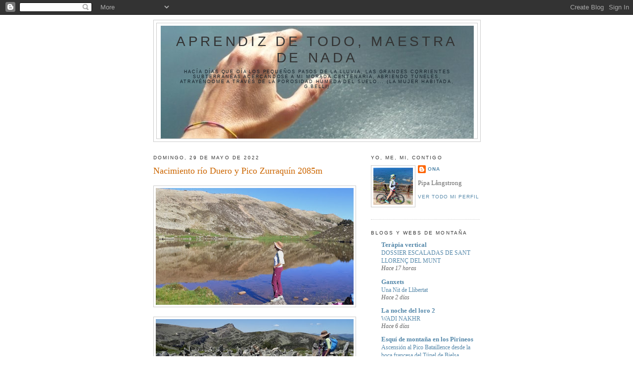

--- FILE ---
content_type: text/html; charset=UTF-8
request_url: https://maestra-de-nada.blogspot.com/2022/05/
body_size: 18301
content:
<!DOCTYPE html>
<html dir='ltr'>
<head>
<link href='https://www.blogger.com/static/v1/widgets/2944754296-widget_css_bundle.css' rel='stylesheet' type='text/css'/>
<meta content='text/html; charset=UTF-8' http-equiv='Content-Type'/>
<meta content='blogger' name='generator'/>
<link href='https://maestra-de-nada.blogspot.com/favicon.ico' rel='icon' type='image/x-icon'/>
<link href='http://maestra-de-nada.blogspot.com/2022/05/' rel='canonical'/>
<link rel="alternate" type="application/atom+xml" title="Aprendiz de todo, maestra de nada - Atom" href="https://maestra-de-nada.blogspot.com/feeds/posts/default" />
<link rel="alternate" type="application/rss+xml" title="Aprendiz de todo, maestra de nada - RSS" href="https://maestra-de-nada.blogspot.com/feeds/posts/default?alt=rss" />
<link rel="service.post" type="application/atom+xml" title="Aprendiz de todo, maestra de nada - Atom" href="https://www.blogger.com/feeds/5713494214771108736/posts/default" />
<!--Can't find substitution for tag [blog.ieCssRetrofitLinks]-->
<meta content='http://maestra-de-nada.blogspot.com/2022/05/' property='og:url'/>
<meta content='Aprendiz de todo, maestra de nada' property='og:title'/>
<meta content='Hacía días que oía los pequeños pasos de la lluvia, las grandes corrientes subterráneas acercándose a mi morada centenaria, abriendo túneles, atrayéndome a través de la porosidad húmeda del suelo... (La mujer habitada, G.Belli)' property='og:description'/>
<title>Aprendiz de todo, maestra de nada: mayo 2022</title>
<style id='page-skin-1' type='text/css'><!--
/*
-----------------------------------------------
Blogger Template Style
Name:     Minima
Date:     26 Feb 2004
Updated by: Blogger Team
----------------------------------------------- */
/* Use this with templates/template-twocol.html */
body {
background:#ffffff;
margin:0;
color:#333333;
font:x-small Georgia Serif;
font-size/* */:/**/small;
font-size: /**/small;
text-align: center;
}
a:link {
color:#5588aa;
text-decoration:none;
}
a:visited {
color:#666666;
text-decoration:none;
}
a:hover {
color:#cc6600;
text-decoration:underline;
}
a img {
border-width:0;
}
/* Header
-----------------------------------------------
*/
#header-wrapper {
width:660px;
margin:0 auto 10px;
border:1px solid #cccccc;
}
#header-inner {
background-position: center;
margin-left: auto;
margin-right: auto;
}
#header {
margin: 5px;
border: 1px solid #cccccc;
text-align: center;
color:#333333;
}
#header h1 {
margin:5px 5px 0;
padding:15px 20px .25em;
line-height:1.2em;
text-transform:uppercase;
letter-spacing:.2em;
font: normal normal 218% Trebuchet, Trebuchet MS, Arial, sans-serif;
}
#header a {
color:#333333;
text-decoration:none;
}
#header a:hover {
color:#333333;
}
#header .description {
margin:0 5px 5px;
padding:0 20px 15px;
max-width:700px;
text-transform:uppercase;
letter-spacing:.2em;
line-height: 1.4em;
font: normal normal 70% 'Trebuchet MS', Trebuchet, Arial, Verdana, Sans-serif;
color: #15222b;
}
#header img {
margin-left: auto;
margin-right: auto;
}
/* Outer-Wrapper
----------------------------------------------- */
#outer-wrapper {
width: 660px;
margin:0 auto;
padding:10px;
text-align:left;
font: normal normal 100% Georgia, Serif;
}
#main-wrapper {
width: 410px;
float: left;
word-wrap: break-word; /* fix for long text breaking sidebar float in IE */
overflow: hidden;     /* fix for long non-text content breaking IE sidebar float */
}
#sidebar-wrapper {
width: 220px;
float: right;
word-wrap: break-word; /* fix for long text breaking sidebar float in IE */
overflow: hidden;      /* fix for long non-text content breaking IE sidebar float */
}
/* Headings
----------------------------------------------- */
h2 {
margin:1.5em 0 .75em;
font:normal normal 78% 'Trebuchet MS',Trebuchet,Arial,Verdana,Sans-serif;
line-height: 1.4em;
text-transform:uppercase;
letter-spacing:.2em;
color:#333333;
}
/* Posts
-----------------------------------------------
*/
h2.date-header {
margin:1.5em 0 .5em;
}
.post {
margin:.5em 0 1.5em;
border-bottom:1px dotted #cccccc;
padding-bottom:1.5em;
}
.post h3 {
margin:.25em 0 0;
padding:0 0 4px;
font-size:140%;
font-weight:normal;
line-height:1.4em;
color:#cc6600;
}
.post h3 a, .post h3 a:visited, .post h3 strong {
display:block;
text-decoration:none;
color:#cc6600;
font-weight:normal;
}
.post h3 strong, .post h3 a:hover {
color:#333333;
}
.post-body {
margin:0 0 .75em;
line-height:1.6em;
}
.post-body blockquote {
line-height:1.3em;
}
.post-footer {
margin: .75em 0;
color:#333333;
text-transform:uppercase;
letter-spacing:.1em;
font: normal normal 78% 'Trebuchet MS', Trebuchet, Arial, Verdana, Sans-serif;
line-height: 1.4em;
}
.comment-link {
margin-left:.6em;
}
.post img, table.tr-caption-container {
padding:4px;
border:1px solid #cccccc;
}
.tr-caption-container img {
border: none;
padding: 0;
}
.post blockquote {
margin:1em 20px;
}
.post blockquote p {
margin:.75em 0;
}
/* Comments
----------------------------------------------- */
#comments h4 {
margin:1em 0;
font-weight: bold;
line-height: 1.4em;
text-transform:uppercase;
letter-spacing:.2em;
color: #333333;
}
#comments-block {
margin:1em 0 1.5em;
line-height:1.6em;
}
#comments-block .comment-author {
margin:.5em 0;
}
#comments-block .comment-body {
margin:.25em 0 0;
}
#comments-block .comment-footer {
margin:-.25em 0 2em;
line-height: 1.4em;
text-transform:uppercase;
letter-spacing:.1em;
}
#comments-block .comment-body p {
margin:0 0 .75em;
}
.deleted-comment {
font-style:italic;
color:gray;
}
#blog-pager-newer-link {
float: left;
}
#blog-pager-older-link {
float: right;
}
#blog-pager {
text-align: center;
}
.feed-links {
clear: both;
line-height: 2.5em;
}
/* Sidebar Content
----------------------------------------------- */
.sidebar {
color: #666666;
line-height: 1.5em;
}
.sidebar ul {
list-style:none;
margin:0 0 0;
padding:0 0 0;
}
.sidebar li {
margin:0;
padding-top:0;
padding-right:0;
padding-bottom:.25em;
padding-left:15px;
text-indent:-15px;
line-height:1.5em;
}
.sidebar .widget, .main .widget {
border-bottom:1px dotted #cccccc;
margin:0 0 1.5em;
padding:0 0 1.5em;
}
.main .Blog {
border-bottom-width: 0;
}
/* Profile
----------------------------------------------- */
.profile-img {
float: left;
margin-top: 0;
margin-right: 5px;
margin-bottom: 5px;
margin-left: 0;
padding: 4px;
border: 1px solid #cccccc;
}
.profile-data {
margin:0;
text-transform:uppercase;
letter-spacing:.1em;
font: normal normal 78% 'Trebuchet MS', Trebuchet, Arial, Verdana, Sans-serif;
color: #333333;
font-weight: bold;
line-height: 1.6em;
}
.profile-datablock {
margin:.5em 0 .5em;
}
.profile-textblock {
margin: 0.5em 0;
line-height: 1.6em;
}
.profile-link {
font: normal normal 78% 'Trebuchet MS', Trebuchet, Arial, Verdana, Sans-serif;
text-transform: uppercase;
letter-spacing: .1em;
}
/* Footer
----------------------------------------------- */
#footer {
width:660px;
clear:both;
margin:0 auto;
padding-top:15px;
line-height: 1.6em;
text-transform:uppercase;
letter-spacing:.1em;
text-align: center;
}

--></style>
<link href='https://www.blogger.com/dyn-css/authorization.css?targetBlogID=5713494214771108736&amp;zx=3ea41863-261a-4877-94d7-bbf0d92fbd85' media='none' onload='if(media!=&#39;all&#39;)media=&#39;all&#39;' rel='stylesheet'/><noscript><link href='https://www.blogger.com/dyn-css/authorization.css?targetBlogID=5713494214771108736&amp;zx=3ea41863-261a-4877-94d7-bbf0d92fbd85' rel='stylesheet'/></noscript>
<meta name='google-adsense-platform-account' content='ca-host-pub-1556223355139109'/>
<meta name='google-adsense-platform-domain' content='blogspot.com'/>

</head>
<body>
<div class='navbar section' id='navbar'><div class='widget Navbar' data-version='1' id='Navbar1'><script type="text/javascript">
    function setAttributeOnload(object, attribute, val) {
      if(window.addEventListener) {
        window.addEventListener('load',
          function(){ object[attribute] = val; }, false);
      } else {
        window.attachEvent('onload', function(){ object[attribute] = val; });
      }
    }
  </script>
<div id="navbar-iframe-container"></div>
<script type="text/javascript" src="https://apis.google.com/js/platform.js"></script>
<script type="text/javascript">
      gapi.load("gapi.iframes:gapi.iframes.style.bubble", function() {
        if (gapi.iframes && gapi.iframes.getContext) {
          gapi.iframes.getContext().openChild({
              url: 'https://www.blogger.com/navbar/5713494214771108736?origin\x3dhttps://maestra-de-nada.blogspot.com',
              where: document.getElementById("navbar-iframe-container"),
              id: "navbar-iframe"
          });
        }
      });
    </script><script type="text/javascript">
(function() {
var script = document.createElement('script');
script.type = 'text/javascript';
script.src = '//pagead2.googlesyndication.com/pagead/js/google_top_exp.js';
var head = document.getElementsByTagName('head')[0];
if (head) {
head.appendChild(script);
}})();
</script>
</div></div>
<div id='outer-wrapper'><div id='wrap2'>
<!-- skip links for text browsers -->
<span id='skiplinks' style='display:none;'>
<a href='#main'>skip to main </a> |
      <a href='#sidebar'>skip to sidebar</a>
</span>
<div id='header-wrapper'>
<div class='header section' id='header'><div class='widget Header' data-version='1' id='Header1'>
<div id="header-inner" style="background-image: url(&quot;//3.bp.blogspot.com/_0_vtZ-GeZR0/SJrJKlfUCyI/AAAAAAAADDs/h1qL3lHmL68/S1600-R/Pilar+Maza+_++sobre+B%C3%BAbal+para+blogspot.jpg&quot;); background-position: left; width: 633px; min-height: 228px; _height: 228px; background-repeat: no-repeat; ">
<div class='titlewrapper' style='background: transparent'>
<h1 class='title' style='background: transparent; border-width: 0px'>
<a href='https://maestra-de-nada.blogspot.com/'>
Aprendiz de todo, maestra de nada
</a>
</h1>
</div>
<div class='descriptionwrapper'>
<p class='description'><span>Hacía días que oía los pequeños pasos de la lluvia, las grandes corrientes subterráneas acercándose a mi morada centenaria, abriendo túneles, atrayéndome a través de la porosidad húmeda del suelo... (La mujer habitada, G.Belli)</span></p>
</div>
</div>
</div></div>
</div>
<div id='content-wrapper'>
<div id='crosscol-wrapper' style='text-align:center'>
<div class='crosscol no-items section' id='crosscol'></div>
</div>
<div id='main-wrapper'>
<div class='main section' id='main'><div class='widget Blog' data-version='1' id='Blog1'>
<div class='blog-posts hfeed'>

          <div class="date-outer">
        
<h2 class='date-header'><span>domingo, 29 de mayo de 2022</span></h2>

          <div class="date-posts">
        
<div class='post-outer'>
<div class='post hentry uncustomized-post-template' itemprop='blogPost' itemscope='itemscope' itemtype='http://schema.org/BlogPosting'>
<meta content='https://blogger.googleusercontent.com/img/b/R29vZ2xl/AVvXsEieu500abSulF5i7MdNsrc47ERhUwUkMBB1eMumIJgOn5zFYuHcwmFe2pP8lVk5mJ-LHzrQUXgDnnOpz93ieY5H7QB-TdP8jJoHyiQKxxhhT-_jMtJsWMrlACD9kF2lyOMIagZUx_gUQ15IA0WtXlhgCrS_q6TBo5rfnkzWvyXJDP1JgPLUUoOOt8Z3VA/w400-h236/20220529_094953%20(2).jpg' itemprop='image_url'/>
<meta content='5713494214771108736' itemprop='blogId'/>
<meta content='5450471009203577595' itemprop='postId'/>
<a name='5450471009203577595'></a>
<h3 class='post-title entry-title' itemprop='name'>
<a href='https://maestra-de-nada.blogspot.com/2022/05/nacimiento-rio-duero-y-pico-zurraquin.html'>Nacimiento río Duero y Pico Zurraquín 2085m</a>
</h3>
<div class='post-header'>
<div class='post-header-line-1'></div>
</div>
<div class='post-body entry-content' id='post-body-5450471009203577595' itemprop='description articleBody'>
<p></p><div class="separator" style="clear: both; text-align: center;"><a href="https://blogger.googleusercontent.com/img/b/R29vZ2xl/AVvXsEieu500abSulF5i7MdNsrc47ERhUwUkMBB1eMumIJgOn5zFYuHcwmFe2pP8lVk5mJ-LHzrQUXgDnnOpz93ieY5H7QB-TdP8jJoHyiQKxxhhT-_jMtJsWMrlACD9kF2lyOMIagZUx_gUQ15IA0WtXlhgCrS_q6TBo5rfnkzWvyXJDP1JgPLUUoOOt8Z3VA/s774/20220529_094953%20(2).jpg" imageanchor="1" style="clear: left; float: left; margin-bottom: 1em; margin-right: 1em;"><img border="0" data-original-height="457" data-original-width="774" height="236" src="https://blogger.googleusercontent.com/img/b/R29vZ2xl/AVvXsEieu500abSulF5i7MdNsrc47ERhUwUkMBB1eMumIJgOn5zFYuHcwmFe2pP8lVk5mJ-LHzrQUXgDnnOpz93ieY5H7QB-TdP8jJoHyiQKxxhhT-_jMtJsWMrlACD9kF2lyOMIagZUx_gUQ15IA0WtXlhgCrS_q6TBo5rfnkzWvyXJDP1JgPLUUoOOt8Z3VA/w400-h236/20220529_094953%20(2).jpg" width="400" /></a></div><br /><div class="separator" style="clear: both; text-align: center;"><a href="https://blogger.googleusercontent.com/img/b/R29vZ2xl/AVvXsEiH6yOS_qejB-00Y0SiuncNexEZB2D-6gfVpNMl_rHoo38hfLzWvR2NttJ4FHBMQaZvs6Ng-YKa58V6alsdBe17Gv6nn1Z0FB7r6qzySLYNvMf-y_hnu1PBBJAp7SQ0jq41IhJb4ZDMDggVLsOpWP8yKvvV_FRw2ES0WTxP5ZlFOxoaUqqWuOgCdX3Hpw/s648/DSC05410.jpg" imageanchor="1" style="clear: left; display: inline !important; float: left; margin-bottom: 1em; margin-right: 1em;"><img border="0" data-original-height="341" data-original-width="648" height="210" src="https://blogger.googleusercontent.com/img/b/R29vZ2xl/AVvXsEiH6yOS_qejB-00Y0SiuncNexEZB2D-6gfVpNMl_rHoo38hfLzWvR2NttJ4FHBMQaZvs6Ng-YKa58V6alsdBe17Gv6nn1Z0FB7r6qzySLYNvMf-y_hnu1PBBJAp7SQ0jq41IhJb4ZDMDggVLsOpWP8yKvvV_FRw2ES0WTxP5ZlFOxoaUqqWuOgCdX3Hpw/w400-h210/DSC05410.jpg" width="400" /></a></div><br /><div class="separator" style="clear: both; text-align: center;"><a href="https://blogger.googleusercontent.com/img/b/R29vZ2xl/AVvXsEjxSlBxMdb5SbaBcPi-zf0Np-WJVnzp4YZYR0grZWlhEdsgIXpmiv95jGUUEDpIvvh7bjKoEh65IWxUdOrIT2MvlrP60fMhhWt4K92kaZhHE61On7L3oaoVycDpG_wsSogBHajegQxO2no13DN2iI1658zaU2i7WxUozOt5CJfF4VQ6Yq80rlZH8_jV_g/s648/DSC09792.jpg" imageanchor="1" style="clear: left; float: left; margin-bottom: 1em; margin-right: 1em;"><img border="0" data-original-height="344" data-original-width="648" height="213" src="https://blogger.googleusercontent.com/img/b/R29vZ2xl/AVvXsEjxSlBxMdb5SbaBcPi-zf0Np-WJVnzp4YZYR0grZWlhEdsgIXpmiv95jGUUEDpIvvh7bjKoEh65IWxUdOrIT2MvlrP60fMhhWt4K92kaZhHE61On7L3oaoVycDpG_wsSogBHajegQxO2no13DN2iI1658zaU2i7WxUozOt5CJfF4VQ6Yq80rlZH8_jV_g/w400-h213/DSC09792.jpg" width="400" /></a></div><br />&nbsp;<em style="box-sizing: border-box; font-size: 16px; line-height: 20px; margin: 0px; padding: 0px; text-align: right;"><span face="&quot;verdana&quot; , sans-serif" style="font-size: 13px;"><span face="&quot;pt sans&quot; , sans-serif" style="box-sizing: border-box; font-size: 16px; line-height: 20px; margin: 0px; padding: 0px;"><span face="&quot;verdana&quot; , sans-serif" style="font-size: 13px;"><span style="background-color: white;"><i style="text-align: left;"><span style="color: #444444; font-family: georgia, serif;">PhoT05P3p&amp;P<br /></span></i></span></span></span></span></em><em style="box-sizing: border-box; color: #4c4c4c; font-family: &quot;pt sans&quot;, sans-serif; font-size: 16px; line-height: 20px; margin: 0px; padding: 0px; text-align: right;"><span face="&quot;verdana&quot; , sans-serif" style="color: #cc0000; font-size: 13px;"><span face="&quot;pt sans&quot; , sans-serif" style="box-sizing: border-box; color: #4c4c4c; font-size: 16px; line-height: 20px; margin: 0px; padding: 0px;"><span face="&quot;verdana&quot; , sans-serif" style="color: #cc0000; font-size: 13px;"><span>Río Duero, río Duero<br />nadie a acompañarte baja,<br />nadie se detiene a oir<br />tu eterna estrofa de agua&nbsp;&nbsp;</span></span></span></span></em><em style="box-sizing: border-box; color: #4c4c4c; font-family: &quot;pt sans&quot;, sans-serif; font-size: 16px; line-height: 20px; margin: 0px; padding: 0px; text-align: right;"><span face="&quot;verdana&quot; , sans-serif" style="color: #cc0000; font-size: 13px;"><span face="&quot;pt sans&quot; , sans-serif" style="box-sizing: border-box; color: #4c4c4c; font-size: 16px; line-height: 20px; margin: 0px; padding: 0px;"><span face="&quot;verdana&quot; , sans-serif" style="color: #cc0000; font-size: 13px;"><span style="font-style: normal;">&#9829; Gerardo Diego</span></span></span></span></em><p></p>
<div style='clear: both;'></div>
</div>
<div class='post-footer'>
<div class='post-footer-line post-footer-line-1'>
<span class='post-author vcard'>
Publicado por
<span class='fn' itemprop='author' itemscope='itemscope' itemtype='http://schema.org/Person'>
<meta content='https://www.blogger.com/profile/05073372298989204838' itemprop='url'/>
<a class='g-profile' href='https://www.blogger.com/profile/05073372298989204838' rel='author' title='author profile'>
<span itemprop='name'>Ona</span>
</a>
</span>
</span>
<span class='post-timestamp'>
</span>
<span class='post-comment-link'>
<a class='comment-link' href='https://www.blogger.com/comment/fullpage/post/5713494214771108736/5450471009203577595' onclick=''>
No hay comentarios:
  </a>
</span>
<span class='post-icons'>
<span class='item-control blog-admin pid-683853032'>
<a href='https://www.blogger.com/post-edit.g?blogID=5713494214771108736&postID=5450471009203577595&from=pencil' title='Editar entrada'>
<img alt='' class='icon-action' height='18' src='https://resources.blogblog.com/img/icon18_edit_allbkg.gif' width='18'/>
</a>
</span>
</span>
<div class='post-share-buttons goog-inline-block'>
</div>
</div>
<div class='post-footer-line post-footer-line-2'>
<span class='post-labels'>
Etiquetas:
<a href='https://maestra-de-nada.blogspot.com/search/label/Sistema%20Ib%C3%A9rico%20de%20Soria' rel='tag'>Sistema Ibérico de Soria</a>
</span>
</div>
<div class='post-footer-line post-footer-line-3'>
<span class='post-location'>
</span>
</div>
</div>
</div>
</div>

          </div></div>
        

          <div class="date-outer">
        
<h2 class='date-header'><span>sábado, 28 de mayo de 2022</span></h2>

          <div class="date-posts">
        
<div class='post-outer'>
<div class='post hentry uncustomized-post-template' itemprop='blogPost' itemscope='itemscope' itemtype='http://schema.org/BlogPosting'>
<meta content='https://blogger.googleusercontent.com/img/b/R29vZ2xl/AVvXsEiCK7CVgnWC1f1oOkzLvfymoby0vzOjwrr8DO1Xwu1E0w672qWkqCgksTGUrbj2LhOw3ggjiOIgOx76JXRvSusUUE7N283ETQviW9G1HMiz9NhrXUniL0vjCq5V2ZN-4SH8rPXZZEhAB95xr2SzkNU9VmMVMCVH1_olmBPnRBlJjMSzSjFAX0DIWAJh0g/w400-h221/DSC05326.jpg' itemprop='image_url'/>
<meta content='5713494214771108736' itemprop='blogId'/>
<meta content='800838562233184753' itemprop='postId'/>
<a name='800838562233184753'></a>
<h3 class='post-title entry-title' itemprop='name'>
<a href='https://maestra-de-nada.blogspot.com/2022/05/laguna-negra-y-pico-de-urbion-2228m.html'>Laguna Negra y Pico de Urbión 2228m</a>
</h3>
<div class='post-header'>
<div class='post-header-line-1'></div>
</div>
<div class='post-body entry-content' id='post-body-800838562233184753' itemprop='description articleBody'>
<p><a href="https://blogger.googleusercontent.com/img/b/R29vZ2xl/AVvXsEiCK7CVgnWC1f1oOkzLvfymoby0vzOjwrr8DO1Xwu1E0w672qWkqCgksTGUrbj2LhOw3ggjiOIgOx76JXRvSusUUE7N283ETQviW9G1HMiz9NhrXUniL0vjCq5V2ZN-4SH8rPXZZEhAB95xr2SzkNU9VmMVMCVH1_olmBPnRBlJjMSzSjFAX0DIWAJh0g/s647/DSC05326.jpg" style="clear: left; display: inline; margin-bottom: 1em; margin-right: 1em; text-align: center;"><img border="0" data-original-height="357" data-original-width="647" height="221" src="https://blogger.googleusercontent.com/img/b/R29vZ2xl/AVvXsEiCK7CVgnWC1f1oOkzLvfymoby0vzOjwrr8DO1Xwu1E0w672qWkqCgksTGUrbj2LhOw3ggjiOIgOx76JXRvSusUUE7N283ETQviW9G1HMiz9NhrXUniL0vjCq5V2ZN-4SH8rPXZZEhAB95xr2SzkNU9VmMVMCVH1_olmBPnRBlJjMSzSjFAX0DIWAJh0g/w400-h221/DSC05326.jpg" width="400" /></a><br /></p><div class="separator" style="clear: both; text-align: center;"><a href="https://blogger.googleusercontent.com/img/b/R29vZ2xl/AVvXsEhaNCxdxclu-NL7gtAMyblu_z4thVgDfQ_WdlpMg_Ah-fCFCsVkg17JDyiOqwrGKJJGUqboedRHMg2G_IQyKJQcSZJQG8pLiFS__2B5biXUkHfj2ThB1ecg9TatOrVTn0jCFNuVIcnbNsjXPdeZSXbNehVPTTJ-DZSNPo561lK6icFaIEI_O4-1Es0oDg/s648/DSC05311.jpg" style="clear: left; float: left; margin-bottom: 1em; margin-right: 1em;"><img border="0" data-original-height="350" data-original-width="648" height="216" src="https://blogger.googleusercontent.com/img/b/R29vZ2xl/AVvXsEhaNCxdxclu-NL7gtAMyblu_z4thVgDfQ_WdlpMg_Ah-fCFCsVkg17JDyiOqwrGKJJGUqboedRHMg2G_IQyKJQcSZJQG8pLiFS__2B5biXUkHfj2ThB1ecg9TatOrVTn0jCFNuVIcnbNsjXPdeZSXbNehVPTTJ-DZSNPo561lK6icFaIEI_O4-1Es0oDg/w400-h216/DSC05311.jpg" width="400" /></a></div><br /><div class="separator" style="clear: both; text-align: center;"><a href="https://blogger.googleusercontent.com/img/b/R29vZ2xl/AVvXsEhevIP4_szUhbGgW9jpRoq48Bnad0qUrNbqK7U2BC8_lhYCFQ8BZRSERmQByZfqwJ8u-A9XsnhTtNlScH1c1kxhsU9hzvuKLw17RAHVCZw3H0fdU_EzG--be6Bzvr05tWH_8djQNDEGGKEaXzW4LPrbktO4n1tLMglgt1YZNzg4mskg_csxryqCCa4zVA/s648/DSC05300%20(2).jpg" style="clear: left; float: left; margin-bottom: 1em; margin-right: 1em;"><img border="0" data-original-height="337" data-original-width="648" height="208" src="https://blogger.googleusercontent.com/img/b/R29vZ2xl/AVvXsEhevIP4_szUhbGgW9jpRoq48Bnad0qUrNbqK7U2BC8_lhYCFQ8BZRSERmQByZfqwJ8u-A9XsnhTtNlScH1c1kxhsU9hzvuKLw17RAHVCZw3H0fdU_EzG--be6Bzvr05tWH_8djQNDEGGKEaXzW4LPrbktO4n1tLMglgt1YZNzg4mskg_csxryqCCa4zVA/w400-h208/DSC05300%20(2).jpg" width="400" /></a></div><br /><em style="box-sizing: border-box; font-size: 16px; line-height: 20px; margin: 0px; padding: 0px; text-align: right;"><span face="&quot;verdana&quot; , sans-serif" style="font-size: 13px;"><span face="&quot;pt sans&quot; , sans-serif" style="box-sizing: border-box; font-size: 16px; line-height: 20px; margin: 0px; padding: 0px;"><span face="&quot;verdana&quot; , sans-serif" style="font-size: 13px;"><span><i style="text-align: left;"><span style="color: #444444; font-family: georgia, serif;"><span style="background-color: white;">PhoT05P3p&amp;P<br /></span></span></i></span></span></span></span></em><em style="box-sizing: border-box; font-size: 16px; line-height: 20px; margin: 0px; padding: 0px; text-align: right;"><span face="&quot;verdana&quot; , sans-serif" style="font-size: 13px;"><span face="&quot;pt sans&quot; , sans-serif" style="box-sizing: border-box; font-size: 16px; line-height: 20px; margin: 0px; padding: 0px;"><span face="&quot;verdana&quot; , sans-serif" style="font-size: 13px;"><span><i style="text-align: left;"><span style="color: #444444; font-family: georgia, serif;"><em style="box-sizing: border-box; color: #4c4c4c; font-family: &quot;pt sans&quot;, sans-serif; font-size: 16px; line-height: 20px; margin: 0px; padding: 0px; text-align: right;"><span face="&quot;verdana&quot; , sans-serif" style="color: #cc0000; font-size: 13px;"><span face="&quot;pt sans&quot; , sans-serif" style="box-sizing: border-box; color: #4c4c4c; font-size: 16px; line-height: 20px; margin: 0px; padding: 0px;"><span face="&quot;verdana&quot; , sans-serif" style="color: #cc0000; font-size: 13px;"><span>Si cantan, es ti que cantas<br /></span></span></span></span></em><em style="box-sizing: border-box; color: #4c4c4c; font-family: &quot;pt sans&quot;, sans-serif; font-size: 16px; line-height: 20px; margin: 0px; padding: 0px; text-align: right;"><span face="&quot;verdana&quot; , sans-serif" style="color: #cc0000; font-size: 13px;"><span face="&quot;pt sans&quot; , sans-serif" style="box-sizing: border-box; color: #4c4c4c; font-size: 16px; line-height: 20px; margin: 0px; padding: 0px;"><span face="&quot;verdana&quot; , sans-serif" style="color: #cc0000; font-size: 13px;"><span>si choran, es ti que choras<br />y es o marmurio do río<br />y es a noite i es a aurora </span><span style="font-style: normal;">&#9829; Rosalía de Castro</span></span></span></span></em></span></i></span></span></span></span></em><p></p><p></p>
<div style='clear: both;'></div>
</div>
<div class='post-footer'>
<div class='post-footer-line post-footer-line-1'>
<span class='post-author vcard'>
Publicado por
<span class='fn' itemprop='author' itemscope='itemscope' itemtype='http://schema.org/Person'>
<meta content='https://www.blogger.com/profile/05073372298989204838' itemprop='url'/>
<a class='g-profile' href='https://www.blogger.com/profile/05073372298989204838' rel='author' title='author profile'>
<span itemprop='name'>Ona</span>
</a>
</span>
</span>
<span class='post-timestamp'>
</span>
<span class='post-comment-link'>
<a class='comment-link' href='https://www.blogger.com/comment/fullpage/post/5713494214771108736/800838562233184753' onclick=''>
No hay comentarios:
  </a>
</span>
<span class='post-icons'>
<span class='item-control blog-admin pid-683853032'>
<a href='https://www.blogger.com/post-edit.g?blogID=5713494214771108736&postID=800838562233184753&from=pencil' title='Editar entrada'>
<img alt='' class='icon-action' height='18' src='https://resources.blogblog.com/img/icon18_edit_allbkg.gif' width='18'/>
</a>
</span>
</span>
<div class='post-share-buttons goog-inline-block'>
</div>
</div>
<div class='post-footer-line post-footer-line-2'>
<span class='post-labels'>
Etiquetas:
<a href='https://maestra-de-nada.blogspot.com/search/label/Sistema%20Ib%C3%A9rico%20de%20Soria' rel='tag'>Sistema Ibérico de Soria</a>
</span>
</div>
<div class='post-footer-line post-footer-line-3'>
<span class='post-location'>
</span>
</div>
</div>
</div>
</div>

        </div></div>
      
</div>
<div class='blog-pager' id='blog-pager'>
<span id='blog-pager-newer-link'>
<a class='blog-pager-newer-link' href='https://maestra-de-nada.blogspot.com/search?updated-max=2022-08-21T19:19:00%2B02:00&amp;max-results=14&amp;reverse-paginate=true' id='Blog1_blog-pager-newer-link' title='Entradas más recientes'>Entradas más recientes</a>
</span>
<span id='blog-pager-older-link'>
<a class='blog-pager-older-link' href='https://maestra-de-nada.blogspot.com/search?updated-max=2022-05-28T16:23:00%2B02:00&amp;max-results=14' id='Blog1_blog-pager-older-link' title='Entradas antiguas'>Entradas antiguas</a>
</span>
<a class='home-link' href='https://maestra-de-nada.blogspot.com/'>Inicio</a>
</div>
<div class='clear'></div>
<div class='blog-feeds'>
<div class='feed-links'>
Suscribirse a:
<a class='feed-link' href='https://maestra-de-nada.blogspot.com/feeds/posts/default' target='_blank' type='application/atom+xml'>Comentarios (Atom)</a>
</div>
</div>
</div></div>
</div>
<div id='sidebar-wrapper'>
<div class='sidebar section' id='sidebar'><div class='widget Profile' data-version='1' id='Profile1'>
<h2>Yo, me, mi, contigo</h2>
<div class='widget-content'>
<a href='https://www.blogger.com/profile/05073372298989204838'><img alt='Mi foto' class='profile-img' height='75' src='//blogger.googleusercontent.com/img/b/R29vZ2xl/AVvXsEgvtcBuusGZTwGwEocYg2Y3w7ofe0GaZuViBg7uXBhz9p7JhIAJDK5W50vw_4zK125234DT_XKOpJXjDDCoQN2bNUC2IQuQk4mNd1vAFJr3o5Gr8rqYDENHtC-wXe6EhOR--uib4YDlW7xEiTUYua2e5qJYd7eKncj-wpMsM58bPJVPlQ/s220/IMG_20230624_003940_758.jpg' width='80'/></a>
<dl class='profile-datablock'>
<dt class='profile-data'>
<a class='profile-name-link g-profile' href='https://www.blogger.com/profile/05073372298989204838' rel='author' style='background-image: url(//www.blogger.com/img/logo-16.png);'>
Ona
</a>
</dt>
<dd class='profile-textblock'>Pipa Långstrong</dd>
</dl>
<a class='profile-link' href='https://www.blogger.com/profile/05073372298989204838' rel='author'>Ver todo mi perfil</a>
<div class='clear'></div>
</div>
</div><div class='widget BlogList' data-version='1' id='BlogList1'>
<h2 class='title'>Blogs y webs de montaña</h2>
<div class='widget-content'>
<div class='blog-list-container' id='BlogList1_container'>
<ul id='BlogList1_blogs'>
<li style='display: block;'>
<div class='blog-icon'>
</div>
<div class='blog-content'>
<div class='blog-title'>
<a href='http://armand-ballart.blogspot.com/' target='_blank'>
Teràpia vertical</a>
</div>
<div class='item-content'>
<span class='item-title'>
<a href='http://armand-ballart.blogspot.com/2026/01/dossier-escalas-de-sant-llorenc-del-munt.html' target='_blank'>
DOSSIER ESCALADAS DE SANT LLORENÇ DEL MUNT
</a>
</span>
<div class='item-time'>
Hace 17 horas
</div>
</div>
</div>
<div style='clear: both;'></div>
</li>
<li style='display: block;'>
<div class='blog-icon'>
</div>
<div class='blog-content'>
<div class='blog-title'>
<a href='http://albertganxets.blogspot.com/' target='_blank'>
Ganxets</a>
</div>
<div class='item-content'>
<span class='item-title'>
<a href='http://albertganxets.blogspot.com/2026/01/nit-de-llibertat.html' target='_blank'>
Una Nit de Llibertat
</a>
</span>
<div class='item-time'>
Hace 2 días
</div>
</div>
</div>
<div style='clear: both;'></div>
</li>
<li style='display: block;'>
<div class='blog-icon'>
</div>
<div class='blog-content'>
<div class='blog-title'>
<a href='http://luichy-lanochedelloro2.blogspot.com/' target='_blank'>
La noche del loro 2</a>
</div>
<div class='item-content'>
<span class='item-title'>
<a href='http://luichy-lanochedelloro2.blogspot.com/2026/01/wadi-nakhr.html' target='_blank'>
WADI NAKHR
</a>
</span>
<div class='item-time'>
Hace 6 días
</div>
</div>
</div>
<div style='clear: both;'></div>
</li>
<li style='display: block;'>
<div class='blog-icon'>
</div>
<div class='blog-content'>
<div class='blog-title'>
<a href='https://esquidetravesia.es/' target='_blank'>
Esquí de montaña en los Pirineos</a>
</div>
<div class='item-content'>
<span class='item-title'>
<a href='https://esquidetravesia.es/ascension-al-pico-bataillence-desde-la-boca-francesa-del-tunel-de-bielsa/?utm_source=rss&utm_medium=rss&utm_campaign=ascension-al-pico-bataillence-desde-la-boca-francesa-del-tunel-de-bielsa' target='_blank'>
Ascensión al Pico Bataillence desde la boca francesa del Túnel de Bielsa
</a>
</span>
<div class='item-time'>
Hace 3 semanas
</div>
</div>
</div>
<div style='clear: both;'></div>
</li>
<li style='display: block;'>
<div class='blog-icon'>
</div>
<div class='blog-content'>
<div class='blog-title'>
<a href='http://lameteoqueviene.blogspot.com/' target='_blank'>
La Meteo que viene</a>
</div>
<div class='item-content'>
<span class='item-title'>
<a href='http://lameteoqueviene.blogspot.com/2025/12/la-meteo-finde-26-27-28-diciembre-2025.html' target='_blank'>
LA METEO FINDE 26-27-28 DICIEMBRE 2025: VIERNES TODAVÍA MUY NUBOSO (NEVADAS 
DÉBILES). SÁBADO GRIS Y ALGO LLUVISOS CENTRO/SUR ARAGÓN, ABRIÉNDOSE EN EL 
PIRINEO POR LA TARDE. VUELVE EL SOL DOMINGO, LUNES Y MARTES
</a>
</span>
<div class='item-time'>
Hace 3 semanas
</div>
</div>
</div>
<div style='clear: both;'></div>
</li>
<li style='display: none;'>
<div class='blog-icon'>
</div>
<div class='blog-content'>
<div class='blog-title'>
<a href='https://actus-site-remi-thivel.blogspot.com/' target='_blank'>
Les actus en montagne et ailleurs</a>
</div>
<div class='item-content'>
<span class='item-title'>
<a href='https://actus-site-remi-thivel.blogspot.com/2025/11/en-route-pour-le-sud.html' target='_blank'>
En route pour le sud
</a>
</span>
<div class='item-time'>
Hace 1 mes
</div>
</div>
</div>
<div style='clear: both;'></div>
</li>
<li style='display: none;'>
<div class='blog-icon'>
</div>
<div class='blog-content'>
<div class='blog-title'>
<a href='http://a0avista.blogspot.com/' target='_blank'>
A0 a vista</a>
</div>
<div class='item-content'>
<span class='item-title'>
<a href='http://a0avista.blogspot.com/2025/11/el-paso-mas-temerario-del-valle-de-tena.html' target='_blank'>
El paso más temerario del valle de Tena: redescubriendo el Puente del Diablo
</a>
</span>
<div class='item-time'>
Hace 2 meses
</div>
</div>
</div>
<div style='clear: both;'></div>
</li>
<li style='display: none;'>
<div class='blog-icon'>
</div>
<div class='blog-content'>
<div class='blog-title'>
<a href='http://caracolesmajaras.blogspot.com/' target='_blank'>
los Caracoles Majaras</a>
</div>
<div class='item-content'>
<span class='item-title'>
<a href='http://caracolesmajaras.blogspot.com/2025/09/escaladas-en-le-quie-de-sinsat.html' target='_blank'>
Escaladas en Le Quié de Sinsat. Primavera en Ariège.
</a>
</span>
<div class='item-time'>
Hace 4 meses
</div>
</div>
</div>
<div style='clear: both;'></div>
</li>
<li style='display: none;'>
<div class='blog-icon'>
</div>
<div class='blog-content'>
<div class='blog-title'>
<a href='http://treparocas.blogspot.com/' target='_blank'>
Encadenar o Volar</a>
</div>
<div class='item-content'>
<span class='item-title'>
<a href='http://treparocas.blogspot.com/2025/01/burundanga-ager-surcando-el-sol.html' target='_blank'>
BURUNDANGA, AGER - Surcando el sol
</a>
</span>
<div class='item-time'>
Hace 1 año
</div>
</div>
</div>
<div style='clear: both;'></div>
</li>
<li style='display: none;'>
<div class='blog-icon'>
</div>
<div class='blog-content'>
<div class='blog-title'>
<a href='http://senderolimite.blogspot.com/' target='_blank'>
Sendero Límite</a>
</div>
<div class='item-content'>
<span class='item-title'>
<a href='http://senderolimite.blogspot.com/2022/06/via-lady-lister-al-molondro-del.html' target='_blank'>
Vía Lady Lister al Molondro del Balneario de Panticosa
</a>
</span>
<div class='item-time'>
Hace 3 años
</div>
</div>
</div>
<div style='clear: both;'></div>
</li>
<li style='display: none;'>
<div class='blog-icon'>
</div>
<div class='blog-content'>
<div class='blog-title'>
<a href='http://mujeresdepyrenaica.blogspot.com/' target='_blank'>
Mujeres de Pyrenaica</a>
</div>
<div class='item-content'>
<span class='item-title'>
<a href='http://mujeresdepyrenaica.blogspot.com/2021/12/montanerasen-la-gala-del-50-aniversario.html' target='_blank'>
Montañeras en la Gala del 50 aniversario Club Gasteiz 1971-2021. Vitoria - 
Esther Merino
</a>
</span>
<div class='item-time'>
Hace 4 años
</div>
</div>
</div>
<div style='clear: both;'></div>
</li>
<li style='display: none;'>
<div class='blog-icon'>
</div>
<div class='blog-content'>
<div class='blog-title'>
<a href='http://fidelmendia.blogspot.com/' target='_blank'>
Fidel Mendia</a>
</div>
<div class='item-content'>
<span class='item-title'>
<a href='http://fidelmendia.blogspot.com/2020/02/surplombs-la-muralla-de-pombie.html' target='_blank'>
Surplombs a la muralla de Pombie
</a>
</span>
<div class='item-time'>
Hace 5 años
</div>
</div>
</div>
<div style='clear: both;'></div>
</li>
<li style='display: none;'>
<div class='blog-icon'>
</div>
<div class='blog-content'>
<div class='blog-title'>
<a href='http://korkuerika.blogspot.com/' target='_blank'>
Free think - Free climb</a>
</div>
<div class='item-content'>
<span class='item-title'>
<a href='http://korkuerika.blogspot.com/2019/10/covacha-de-arpan-y-tozal-de-mallata.html' target='_blank'>
Covacha de Arpán y Tozal de Mallata
</a>
</span>
<div class='item-time'>
Hace 6 años
</div>
</div>
</div>
<div style='clear: both;'></div>
</li>
<li style='display: none;'>
<div class='blog-icon'>
</div>
<div class='blog-content'>
<div class='blog-title'>
<a href='http://cimasycronopios.blogspot.com/' target='_blank'>
Montañas de cronopios</a>
</div>
<div class='item-content'>
<span class='item-title'>
<a href='http://cimasycronopios.blogspot.com/2019/07/vivir.html' target='_blank'>
VIVIR...
</a>
</span>
<div class='item-time'>
Hace 6 años
</div>
</div>
</div>
<div style='clear: both;'></div>
</li>
<li style='display: none;'>
<div class='blog-icon'>
</div>
<div class='blog-content'>
<div class='blog-title'>
<a href='https://elpequenyosaltatapias.blogspot.com/' target='_blank'>
El pekeño saltatapias</a>
</div>
<div class='item-content'>
<span class='item-title'>
<a href='https://elpequenyosaltatapias.blogspot.com/2019/06/a-los-alpes-hemos-de-ir-3-otro-dia-de.html' target='_blank'>
A los Alpes hemos de ir 3. Otro día de buen tiempo. Combe du Mauduit.
</a>
</span>
<div class='item-time'>
Hace 6 años
</div>
</div>
</div>
<div style='clear: both;'></div>
</li>
<li style='display: none;'>
<div class='blog-icon'>
</div>
<div class='blog-content'>
<div class='blog-title'>
<a href='https://www.alloroquemedesadherencio.com/' target='_blank'>
&#161;&#161;&#161; Al loro que me desadherencio !!!</a>
</div>
<div class='item-content'>
<span class='item-title'>
<a href='https://www.alloroquemedesadherencio.com/2019/06/espolon-de-poniente-pena-rueba.html' target='_blank'>
Espolón de Poniente (Peña Rueba)
</a>
</span>
<div class='item-time'>
Hace 6 años
</div>
</div>
</div>
<div style='clear: both;'></div>
</li>
<li style='display: none;'>
<div class='blog-icon'>
</div>
<div class='blog-content'>
<div class='blog-title'>
<a href='https://coletteloc.com' target='_blank'>
Colette UK</a>
</div>
<div class='item-content'>
<span class='item-title'>
<a href='https://coletteloc.com/2016/05/hazel-findlay-vid-on-epic-tv/' target='_blank'>
Hazel Findlay Vid on Epic TV
</a>
</span>
<div class='item-time'>
Hace 9 años
</div>
</div>
</div>
<div style='clear: both;'></div>
</li>
<li style='display: none;'>
<div class='blog-icon'>
</div>
<div class='blog-content'>
<div class='blog-title'>
<a href='http://aragonenvertical.blogspot.com/' target='_blank'>
Aragón en vertical</a>
</div>
<div class='item-content'>
<span class='item-title'>
<a href='http://aragonenvertical.blogspot.com/2016/05/proyeciones-40-semana-de-la-montana.html' target='_blank'>
PROYECIONES 40 SEMANA DE LA MONTAÑA
</a>
</span>
<div class='item-time'>
Hace 9 años
</div>
</div>
</div>
<div style='clear: both;'></div>
</li>
<li style='display: none;'>
<div class='blog-icon'>
</div>
<div class='blog-content'>
<div class='blog-title'>
<a href='https://senderosordesa.com' target='_blank'>
Senderos Ordesa</a>
</div>
<div class='item-content'>
<span class='item-title'>
<a href='https://senderosordesa.com/nos-vista-la-tv-palmerasenlanieve/' target='_blank'>
Nos vista la Tv. #palmerasenlanieve
</a>
</span>
<div class='item-time'>
Hace 10 años
</div>
</div>
</div>
<div style='clear: both;'></div>
</li>
<li style='display: none;'>
<div class='blog-icon'>
</div>
<div class='blog-content'>
<div class='blog-title'>
<a href='http://lagacetaalpina.blogspot.com/' target='_blank'>
LaGacetaAlpina</a>
</div>
<div class='item-content'>
<span class='item-title'>
<a href='http://lagacetaalpina.blogspot.com/2015/06/kurt-diemberger-devolvera-el-piolet-de.html' target='_blank'>
Kurt Diemberger devolverá el Piolet de Oro por haber hecho chistes de 
polacos en Twitter
</a>
</span>
<div class='item-time'>
Hace 10 años
</div>
</div>
</div>
<div style='clear: both;'></div>
</li>
<li style='display: none;'>
<div class='blog-icon'>
</div>
<div class='blog-content'>
<div class='blog-title'>
<a href='http://ametsek.blogspot.com/' target='_blank'>
+ Neskas</a>
</div>
<div class='item-content'>
<span class='item-title'>
<a href='http://ametsek.blogspot.com/2015/01/pedriza.html' target='_blank'>
PEDRIZA
</a>
</span>
<div class='item-time'>
Hace 11 años
</div>
</div>
</div>
<div style='clear: both;'></div>
</li>
<li style='display: none;'>
<div class='blog-icon'>
</div>
<div class='blog-content'>
<div class='blog-title'>
<a href='http://albert.castellet.cat/Ressenyes/' target='_blank'>
A.Castellet RESEÑAS</a>
</div>
<div class='item-content'>
<span class='item-title'>
<!--Can't find substitution for tag [item.itemTitle]-->
</span>
<div class='item-time'>
<!--Can't find substitution for tag [item.timePeriodSinceLastUpdate]-->
</div>
</div>
</div>
<div style='clear: both;'></div>
</li>
<li style='display: none;'>
<div class='blog-icon'>
</div>
<div class='blog-content'>
<div class='blog-title'>
<a href='http://www.fam.es/' target='_blank'>
FAM</a>
</div>
<div class='item-content'>
<span class='item-title'>
<!--Can't find substitution for tag [item.itemTitle]-->
</span>
<div class='item-time'>
<!--Can't find substitution for tag [item.timePeriodSinceLastUpdate]-->
</div>
</div>
</div>
<div style='clear: both;'></div>
</li>
<li style='display: none;'>
<div class='blog-icon'>
</div>
<div class='blog-content'>
<div class='blog-title'>
<a href='http://lanochedelloro.com/' target='_blank'>
La noche del loro RESEÑAS</a>
</div>
<div class='item-content'>
<span class='item-title'>
<!--Can't find substitution for tag [item.itemTitle]-->
</span>
<div class='item-time'>
<!--Can't find substitution for tag [item.timePeriodSinceLastUpdate]-->
</div>
</div>
</div>
<div style='clear: both;'></div>
</li>
<li style='display: none;'>
<div class='blog-icon'>
</div>
<div class='blog-content'>
<div class='blog-title'>
<a href='http://www.barrabes.com/' target='_blank'>
Barrabes Revista</a>
</div>
<div class='item-content'>
<span class='item-title'>
<!--Can't find substitution for tag [item.itemTitle]-->
</span>
<div class='item-time'>
<!--Can't find substitution for tag [item.timePeriodSinceLastUpdate]-->
</div>
</div>
</div>
<div style='clear: both;'></div>
</li>
<li style='display: none;'>
<div class='blog-icon'>
</div>
<div class='blog-content'>
<div class='blog-title'>
<a href='http://www.jordicorominas.es/' target='_blank'>
Jordi Corominas, Guia de Alta Montaña</a>
</div>
<div class='item-content'>
<span class='item-title'>
<!--Can't find substitution for tag [item.itemTitle]-->
</span>
<div class='item-time'>
<!--Can't find substitution for tag [item.timePeriodSinceLastUpdate]-->
</div>
</div>
</div>
<div style='clear: both;'></div>
</li>
<li style='display: none;'>
<div class='blog-icon'>
</div>
<div class='blog-content'>
<div class='blog-title'>
<a href='http://france.meteofrance.com/france/meteo?PREVISIONS_PORTLET.path=previsionsville/643300' target='_blank'>
Météo France</a>
</div>
<div class='item-content'>
<span class='item-title'>
<!--Can't find substitution for tag [item.itemTitle]-->
</span>
<div class='item-time'>
<!--Can't find substitution for tag [item.timePeriodSinceLastUpdate]-->
</div>
</div>
</div>
<div style='clear: both;'></div>
</li>
<li style='display: none;'>
<div class='blog-icon'>
</div>
<div class='blog-content'>
<div class='blog-title'>
<a href='http://www.topossau.org/accueil.html' target='_blank'>
Topossau RESEÑAS</a>
</div>
<div class='item-content'>
<span class='item-title'>
<!--Can't find substitution for tag [item.itemTitle]-->
</span>
<div class='item-time'>
<!--Can't find substitution for tag [item.timePeriodSinceLastUpdate]-->
</div>
</div>
</div>
<div style='clear: both;'></div>
</li>
<li style='display: none;'>
<div class='blog-icon'>
</div>
<div class='blog-content'>
<div class='blog-title'>
<a href='http://www.christian-ravier.com/' target='_blank'>
Christian Ravier - Roc&tapas</a>
</div>
<div class='item-content'>
<span class='item-title'>
<!--Can't find substitution for tag [item.itemTitle]-->
</span>
<div class='item-time'>
<!--Can't find substitution for tag [item.timePeriodSinceLastUpdate]-->
</div>
</div>
</div>
<div style='clear: both;'></div>
</li>
<li style='display: none;'>
<div class='blog-icon'>
</div>
<div class='blog-content'>
<div class='blog-title'>
<a href='http://www.accuweather.com/es-ar/es/aragon/jaca/quick-look.aspx' target='_blank'>
JACA TODAY Weather</a>
</div>
<div class='item-content'>
<span class='item-title'>
<!--Can't find substitution for tag [item.itemTitle]-->
</span>
<div class='item-time'>
<!--Can't find substitution for tag [item.timePeriodSinceLastUpdate]-->
</div>
</div>
</div>
<div style='clear: both;'></div>
</li>
<li style='display: none;'>
<div class='blog-icon'>
</div>
<div class='blog-content'>
<div class='blog-title'>
<a href='http://www.fedme.es/' target='_blank'>
FEDME</a>
</div>
<div class='item-content'>
<span class='item-title'>
<!--Can't find substitution for tag [item.itemTitle]-->
</span>
<div class='item-time'>
<!--Can't find substitution for tag [item.timePeriodSinceLastUpdate]-->
</div>
</div>
</div>
<div style='clear: both;'></div>
</li>
<li style='display: none;'>
<div class='blog-icon'>
</div>
<div class='blog-content'>
<div class='blog-title'>
<a href='http://passe-murailles.org/spip.php?page=backend' target='_blank'>
Passe Murailles</a>
</div>
<div class='item-content'>
<span class='item-title'>
<!--Can't find substitution for tag [item.itemTitle]-->
</span>
<div class='item-time'>
<!--Can't find substitution for tag [item.timePeriodSinceLastUpdate]-->
</div>
</div>
</div>
<div style='clear: both;'></div>
</li>
<li style='display: none;'>
<div class='blog-icon'>
</div>
<div class='blog-content'>
<div class='blog-title'>
<a href='http://www.desnivel.com/' target='_blank'>
DESNIVEL</a>
</div>
<div class='item-content'>
<span class='item-title'>
<!--Can't find substitution for tag [item.itemTitle]-->
</span>
<div class='item-time'>
<!--Can't find substitution for tag [item.timePeriodSinceLastUpdate]-->
</div>
</div>
</div>
<div style='clear: both;'></div>
</li>
</ul>
<div class='show-option'>
<span id='BlogList1_show-n' style='display: none;'>
<a href='javascript:void(0)' onclick='return false;'>
Mostrar 5
</a>
</span>
<span id='BlogList1_show-all' style='margin-left: 5px;'>
<a href='javascript:void(0)' onclick='return false;'>
Mostrar todo
</a>
</span>
</div>
<div class='clear'></div>
</div>
</div>
</div><div class='widget BlogArchive' data-version='1' id='BlogArchive1'>
<h2>Archivo del blog</h2>
<div class='widget-content'>
<div id='ArchiveList'>
<div id='BlogArchive1_ArchiveList'>
<ul class='hierarchy'>
<li class='archivedate expanded'>
<a class='toggle' href='javascript:void(0)'>
<span class='zippy toggle-open'>

        &#9660;&#160;
      
</span>
</a>
<a class='post-count-link' href='https://maestra-de-nada.blogspot.com/2022/'>
2022
</a>
<span class='post-count' dir='ltr'>(53)</span>
<ul class='hierarchy'>
<li class='archivedate collapsed'>
<a class='toggle' href='javascript:void(0)'>
<span class='zippy'>

        &#9658;&#160;
      
</span>
</a>
<a class='post-count-link' href='https://maestra-de-nada.blogspot.com/2022/11/'>
noviembre
</a>
<span class='post-count' dir='ltr'>(11)</span>
</li>
</ul>
<ul class='hierarchy'>
<li class='archivedate collapsed'>
<a class='toggle' href='javascript:void(0)'>
<span class='zippy'>

        &#9658;&#160;
      
</span>
</a>
<a class='post-count-link' href='https://maestra-de-nada.blogspot.com/2022/10/'>
octubre
</a>
<span class='post-count' dir='ltr'>(4)</span>
</li>
</ul>
<ul class='hierarchy'>
<li class='archivedate collapsed'>
<a class='toggle' href='javascript:void(0)'>
<span class='zippy'>

        &#9658;&#160;
      
</span>
</a>
<a class='post-count-link' href='https://maestra-de-nada.blogspot.com/2022/09/'>
septiembre
</a>
<span class='post-count' dir='ltr'>(4)</span>
</li>
</ul>
<ul class='hierarchy'>
<li class='archivedate collapsed'>
<a class='toggle' href='javascript:void(0)'>
<span class='zippy'>

        &#9658;&#160;
      
</span>
</a>
<a class='post-count-link' href='https://maestra-de-nada.blogspot.com/2022/08/'>
agosto
</a>
<span class='post-count' dir='ltr'>(10)</span>
</li>
</ul>
<ul class='hierarchy'>
<li class='archivedate collapsed'>
<a class='toggle' href='javascript:void(0)'>
<span class='zippy'>

        &#9658;&#160;
      
</span>
</a>
<a class='post-count-link' href='https://maestra-de-nada.blogspot.com/2022/07/'>
julio
</a>
<span class='post-count' dir='ltr'>(6)</span>
</li>
</ul>
<ul class='hierarchy'>
<li class='archivedate collapsed'>
<a class='toggle' href='javascript:void(0)'>
<span class='zippy'>

        &#9658;&#160;
      
</span>
</a>
<a class='post-count-link' href='https://maestra-de-nada.blogspot.com/2022/06/'>
junio
</a>
<span class='post-count' dir='ltr'>(2)</span>
</li>
</ul>
<ul class='hierarchy'>
<li class='archivedate expanded'>
<a class='toggle' href='javascript:void(0)'>
<span class='zippy toggle-open'>

        &#9660;&#160;
      
</span>
</a>
<a class='post-count-link' href='https://maestra-de-nada.blogspot.com/2022/05/'>
mayo
</a>
<span class='post-count' dir='ltr'>(2)</span>
<ul class='posts'>
<li><a href='https://maestra-de-nada.blogspot.com/2022/05/nacimiento-rio-duero-y-pico-zurraquin.html'>Nacimiento río Duero y Pico Zurraquín 2085m</a></li>
<li><a href='https://maestra-de-nada.blogspot.com/2022/05/laguna-negra-y-pico-de-urbion-2228m.html'>Laguna Negra y Pico de Urbión 2228m</a></li>
</ul>
</li>
</ul>
<ul class='hierarchy'>
<li class='archivedate collapsed'>
<a class='toggle' href='javascript:void(0)'>
<span class='zippy'>

        &#9658;&#160;
      
</span>
</a>
<a class='post-count-link' href='https://maestra-de-nada.blogspot.com/2022/03/'>
marzo
</a>
<span class='post-count' dir='ltr'>(1)</span>
</li>
</ul>
<ul class='hierarchy'>
<li class='archivedate collapsed'>
<a class='toggle' href='javascript:void(0)'>
<span class='zippy'>

        &#9658;&#160;
      
</span>
</a>
<a class='post-count-link' href='https://maestra-de-nada.blogspot.com/2022/02/'>
febrero
</a>
<span class='post-count' dir='ltr'>(7)</span>
</li>
</ul>
<ul class='hierarchy'>
<li class='archivedate collapsed'>
<a class='toggle' href='javascript:void(0)'>
<span class='zippy'>

        &#9658;&#160;
      
</span>
</a>
<a class='post-count-link' href='https://maestra-de-nada.blogspot.com/2022/01/'>
enero
</a>
<span class='post-count' dir='ltr'>(6)</span>
</li>
</ul>
</li>
</ul>
<ul class='hierarchy'>
<li class='archivedate collapsed'>
<a class='toggle' href='javascript:void(0)'>
<span class='zippy'>

        &#9658;&#160;
      
</span>
</a>
<a class='post-count-link' href='https://maestra-de-nada.blogspot.com/2021/'>
2021
</a>
<span class='post-count' dir='ltr'>(59)</span>
<ul class='hierarchy'>
<li class='archivedate collapsed'>
<a class='toggle' href='javascript:void(0)'>
<span class='zippy'>

        &#9658;&#160;
      
</span>
</a>
<a class='post-count-link' href='https://maestra-de-nada.blogspot.com/2021/12/'>
diciembre
</a>
<span class='post-count' dir='ltr'>(8)</span>
</li>
</ul>
<ul class='hierarchy'>
<li class='archivedate collapsed'>
<a class='toggle' href='javascript:void(0)'>
<span class='zippy'>

        &#9658;&#160;
      
</span>
</a>
<a class='post-count-link' href='https://maestra-de-nada.blogspot.com/2021/11/'>
noviembre
</a>
<span class='post-count' dir='ltr'>(4)</span>
</li>
</ul>
<ul class='hierarchy'>
<li class='archivedate collapsed'>
<a class='toggle' href='javascript:void(0)'>
<span class='zippy'>

        &#9658;&#160;
      
</span>
</a>
<a class='post-count-link' href='https://maestra-de-nada.blogspot.com/2021/10/'>
octubre
</a>
<span class='post-count' dir='ltr'>(5)</span>
</li>
</ul>
<ul class='hierarchy'>
<li class='archivedate collapsed'>
<a class='toggle' href='javascript:void(0)'>
<span class='zippy'>

        &#9658;&#160;
      
</span>
</a>
<a class='post-count-link' href='https://maestra-de-nada.blogspot.com/2021/09/'>
septiembre
</a>
<span class='post-count' dir='ltr'>(6)</span>
</li>
</ul>
<ul class='hierarchy'>
<li class='archivedate collapsed'>
<a class='toggle' href='javascript:void(0)'>
<span class='zippy'>

        &#9658;&#160;
      
</span>
</a>
<a class='post-count-link' href='https://maestra-de-nada.blogspot.com/2021/08/'>
agosto
</a>
<span class='post-count' dir='ltr'>(4)</span>
</li>
</ul>
<ul class='hierarchy'>
<li class='archivedate collapsed'>
<a class='toggle' href='javascript:void(0)'>
<span class='zippy'>

        &#9658;&#160;
      
</span>
</a>
<a class='post-count-link' href='https://maestra-de-nada.blogspot.com/2021/07/'>
julio
</a>
<span class='post-count' dir='ltr'>(5)</span>
</li>
</ul>
<ul class='hierarchy'>
<li class='archivedate collapsed'>
<a class='toggle' href='javascript:void(0)'>
<span class='zippy'>

        &#9658;&#160;
      
</span>
</a>
<a class='post-count-link' href='https://maestra-de-nada.blogspot.com/2021/06/'>
junio
</a>
<span class='post-count' dir='ltr'>(5)</span>
</li>
</ul>
<ul class='hierarchy'>
<li class='archivedate collapsed'>
<a class='toggle' href='javascript:void(0)'>
<span class='zippy'>

        &#9658;&#160;
      
</span>
</a>
<a class='post-count-link' href='https://maestra-de-nada.blogspot.com/2021/05/'>
mayo
</a>
<span class='post-count' dir='ltr'>(3)</span>
</li>
</ul>
<ul class='hierarchy'>
<li class='archivedate collapsed'>
<a class='toggle' href='javascript:void(0)'>
<span class='zippy'>

        &#9658;&#160;
      
</span>
</a>
<a class='post-count-link' href='https://maestra-de-nada.blogspot.com/2021/04/'>
abril
</a>
<span class='post-count' dir='ltr'>(3)</span>
</li>
</ul>
<ul class='hierarchy'>
<li class='archivedate collapsed'>
<a class='toggle' href='javascript:void(0)'>
<span class='zippy'>

        &#9658;&#160;
      
</span>
</a>
<a class='post-count-link' href='https://maestra-de-nada.blogspot.com/2021/03/'>
marzo
</a>
<span class='post-count' dir='ltr'>(5)</span>
</li>
</ul>
<ul class='hierarchy'>
<li class='archivedate collapsed'>
<a class='toggle' href='javascript:void(0)'>
<span class='zippy'>

        &#9658;&#160;
      
</span>
</a>
<a class='post-count-link' href='https://maestra-de-nada.blogspot.com/2021/02/'>
febrero
</a>
<span class='post-count' dir='ltr'>(5)</span>
</li>
</ul>
<ul class='hierarchy'>
<li class='archivedate collapsed'>
<a class='toggle' href='javascript:void(0)'>
<span class='zippy'>

        &#9658;&#160;
      
</span>
</a>
<a class='post-count-link' href='https://maestra-de-nada.blogspot.com/2021/01/'>
enero
</a>
<span class='post-count' dir='ltr'>(6)</span>
</li>
</ul>
</li>
</ul>
<ul class='hierarchy'>
<li class='archivedate collapsed'>
<a class='toggle' href='javascript:void(0)'>
<span class='zippy'>

        &#9658;&#160;
      
</span>
</a>
<a class='post-count-link' href='https://maestra-de-nada.blogspot.com/2020/'>
2020
</a>
<span class='post-count' dir='ltr'>(41)</span>
<ul class='hierarchy'>
<li class='archivedate collapsed'>
<a class='toggle' href='javascript:void(0)'>
<span class='zippy'>

        &#9658;&#160;
      
</span>
</a>
<a class='post-count-link' href='https://maestra-de-nada.blogspot.com/2020/12/'>
diciembre
</a>
<span class='post-count' dir='ltr'>(3)</span>
</li>
</ul>
<ul class='hierarchy'>
<li class='archivedate collapsed'>
<a class='toggle' href='javascript:void(0)'>
<span class='zippy'>

        &#9658;&#160;
      
</span>
</a>
<a class='post-count-link' href='https://maestra-de-nada.blogspot.com/2020/11/'>
noviembre
</a>
<span class='post-count' dir='ltr'>(6)</span>
</li>
</ul>
<ul class='hierarchy'>
<li class='archivedate collapsed'>
<a class='toggle' href='javascript:void(0)'>
<span class='zippy'>

        &#9658;&#160;
      
</span>
</a>
<a class='post-count-link' href='https://maestra-de-nada.blogspot.com/2020/10/'>
octubre
</a>
<span class='post-count' dir='ltr'>(4)</span>
</li>
</ul>
<ul class='hierarchy'>
<li class='archivedate collapsed'>
<a class='toggle' href='javascript:void(0)'>
<span class='zippy'>

        &#9658;&#160;
      
</span>
</a>
<a class='post-count-link' href='https://maestra-de-nada.blogspot.com/2020/09/'>
septiembre
</a>
<span class='post-count' dir='ltr'>(2)</span>
</li>
</ul>
<ul class='hierarchy'>
<li class='archivedate collapsed'>
<a class='toggle' href='javascript:void(0)'>
<span class='zippy'>

        &#9658;&#160;
      
</span>
</a>
<a class='post-count-link' href='https://maestra-de-nada.blogspot.com/2020/08/'>
agosto
</a>
<span class='post-count' dir='ltr'>(4)</span>
</li>
</ul>
<ul class='hierarchy'>
<li class='archivedate collapsed'>
<a class='toggle' href='javascript:void(0)'>
<span class='zippy'>

        &#9658;&#160;
      
</span>
</a>
<a class='post-count-link' href='https://maestra-de-nada.blogspot.com/2020/07/'>
julio
</a>
<span class='post-count' dir='ltr'>(6)</span>
</li>
</ul>
<ul class='hierarchy'>
<li class='archivedate collapsed'>
<a class='toggle' href='javascript:void(0)'>
<span class='zippy'>

        &#9658;&#160;
      
</span>
</a>
<a class='post-count-link' href='https://maestra-de-nada.blogspot.com/2020/06/'>
junio
</a>
<span class='post-count' dir='ltr'>(2)</span>
</li>
</ul>
<ul class='hierarchy'>
<li class='archivedate collapsed'>
<a class='toggle' href='javascript:void(0)'>
<span class='zippy'>

        &#9658;&#160;
      
</span>
</a>
<a class='post-count-link' href='https://maestra-de-nada.blogspot.com/2020/05/'>
mayo
</a>
<span class='post-count' dir='ltr'>(1)</span>
</li>
</ul>
<ul class='hierarchy'>
<li class='archivedate collapsed'>
<a class='toggle' href='javascript:void(0)'>
<span class='zippy'>

        &#9658;&#160;
      
</span>
</a>
<a class='post-count-link' href='https://maestra-de-nada.blogspot.com/2020/03/'>
marzo
</a>
<span class='post-count' dir='ltr'>(2)</span>
</li>
</ul>
<ul class='hierarchy'>
<li class='archivedate collapsed'>
<a class='toggle' href='javascript:void(0)'>
<span class='zippy'>

        &#9658;&#160;
      
</span>
</a>
<a class='post-count-link' href='https://maestra-de-nada.blogspot.com/2020/02/'>
febrero
</a>
<span class='post-count' dir='ltr'>(5)</span>
</li>
</ul>
<ul class='hierarchy'>
<li class='archivedate collapsed'>
<a class='toggle' href='javascript:void(0)'>
<span class='zippy'>

        &#9658;&#160;
      
</span>
</a>
<a class='post-count-link' href='https://maestra-de-nada.blogspot.com/2020/01/'>
enero
</a>
<span class='post-count' dir='ltr'>(6)</span>
</li>
</ul>
</li>
</ul>
<ul class='hierarchy'>
<li class='archivedate collapsed'>
<a class='toggle' href='javascript:void(0)'>
<span class='zippy'>

        &#9658;&#160;
      
</span>
</a>
<a class='post-count-link' href='https://maestra-de-nada.blogspot.com/2019/'>
2019
</a>
<span class='post-count' dir='ltr'>(63)</span>
<ul class='hierarchy'>
<li class='archivedate collapsed'>
<a class='toggle' href='javascript:void(0)'>
<span class='zippy'>

        &#9658;&#160;
      
</span>
</a>
<a class='post-count-link' href='https://maestra-de-nada.blogspot.com/2019/12/'>
diciembre
</a>
<span class='post-count' dir='ltr'>(6)</span>
</li>
</ul>
<ul class='hierarchy'>
<li class='archivedate collapsed'>
<a class='toggle' href='javascript:void(0)'>
<span class='zippy'>

        &#9658;&#160;
      
</span>
</a>
<a class='post-count-link' href='https://maestra-de-nada.blogspot.com/2019/11/'>
noviembre
</a>
<span class='post-count' dir='ltr'>(4)</span>
</li>
</ul>
<ul class='hierarchy'>
<li class='archivedate collapsed'>
<a class='toggle' href='javascript:void(0)'>
<span class='zippy'>

        &#9658;&#160;
      
</span>
</a>
<a class='post-count-link' href='https://maestra-de-nada.blogspot.com/2019/10/'>
octubre
</a>
<span class='post-count' dir='ltr'>(6)</span>
</li>
</ul>
<ul class='hierarchy'>
<li class='archivedate collapsed'>
<a class='toggle' href='javascript:void(0)'>
<span class='zippy'>

        &#9658;&#160;
      
</span>
</a>
<a class='post-count-link' href='https://maestra-de-nada.blogspot.com/2019/09/'>
septiembre
</a>
<span class='post-count' dir='ltr'>(4)</span>
</li>
</ul>
<ul class='hierarchy'>
<li class='archivedate collapsed'>
<a class='toggle' href='javascript:void(0)'>
<span class='zippy'>

        &#9658;&#160;
      
</span>
</a>
<a class='post-count-link' href='https://maestra-de-nada.blogspot.com/2019/08/'>
agosto
</a>
<span class='post-count' dir='ltr'>(10)</span>
</li>
</ul>
<ul class='hierarchy'>
<li class='archivedate collapsed'>
<a class='toggle' href='javascript:void(0)'>
<span class='zippy'>

        &#9658;&#160;
      
</span>
</a>
<a class='post-count-link' href='https://maestra-de-nada.blogspot.com/2019/07/'>
julio
</a>
<span class='post-count' dir='ltr'>(6)</span>
</li>
</ul>
<ul class='hierarchy'>
<li class='archivedate collapsed'>
<a class='toggle' href='javascript:void(0)'>
<span class='zippy'>

        &#9658;&#160;
      
</span>
</a>
<a class='post-count-link' href='https://maestra-de-nada.blogspot.com/2019/06/'>
junio
</a>
<span class='post-count' dir='ltr'>(6)</span>
</li>
</ul>
<ul class='hierarchy'>
<li class='archivedate collapsed'>
<a class='toggle' href='javascript:void(0)'>
<span class='zippy'>

        &#9658;&#160;
      
</span>
</a>
<a class='post-count-link' href='https://maestra-de-nada.blogspot.com/2019/05/'>
mayo
</a>
<span class='post-count' dir='ltr'>(5)</span>
</li>
</ul>
<ul class='hierarchy'>
<li class='archivedate collapsed'>
<a class='toggle' href='javascript:void(0)'>
<span class='zippy'>

        &#9658;&#160;
      
</span>
</a>
<a class='post-count-link' href='https://maestra-de-nada.blogspot.com/2019/04/'>
abril
</a>
<span class='post-count' dir='ltr'>(4)</span>
</li>
</ul>
<ul class='hierarchy'>
<li class='archivedate collapsed'>
<a class='toggle' href='javascript:void(0)'>
<span class='zippy'>

        &#9658;&#160;
      
</span>
</a>
<a class='post-count-link' href='https://maestra-de-nada.blogspot.com/2019/03/'>
marzo
</a>
<span class='post-count' dir='ltr'>(3)</span>
</li>
</ul>
<ul class='hierarchy'>
<li class='archivedate collapsed'>
<a class='toggle' href='javascript:void(0)'>
<span class='zippy'>

        &#9658;&#160;
      
</span>
</a>
<a class='post-count-link' href='https://maestra-de-nada.blogspot.com/2019/02/'>
febrero
</a>
<span class='post-count' dir='ltr'>(4)</span>
</li>
</ul>
<ul class='hierarchy'>
<li class='archivedate collapsed'>
<a class='toggle' href='javascript:void(0)'>
<span class='zippy'>

        &#9658;&#160;
      
</span>
</a>
<a class='post-count-link' href='https://maestra-de-nada.blogspot.com/2019/01/'>
enero
</a>
<span class='post-count' dir='ltr'>(5)</span>
</li>
</ul>
</li>
</ul>
<ul class='hierarchy'>
<li class='archivedate collapsed'>
<a class='toggle' href='javascript:void(0)'>
<span class='zippy'>

        &#9658;&#160;
      
</span>
</a>
<a class='post-count-link' href='https://maestra-de-nada.blogspot.com/2018/'>
2018
</a>
<span class='post-count' dir='ltr'>(68)</span>
<ul class='hierarchy'>
<li class='archivedate collapsed'>
<a class='toggle' href='javascript:void(0)'>
<span class='zippy'>

        &#9658;&#160;
      
</span>
</a>
<a class='post-count-link' href='https://maestra-de-nada.blogspot.com/2018/12/'>
diciembre
</a>
<span class='post-count' dir='ltr'>(6)</span>
</li>
</ul>
<ul class='hierarchy'>
<li class='archivedate collapsed'>
<a class='toggle' href='javascript:void(0)'>
<span class='zippy'>

        &#9658;&#160;
      
</span>
</a>
<a class='post-count-link' href='https://maestra-de-nada.blogspot.com/2018/11/'>
noviembre
</a>
<span class='post-count' dir='ltr'>(6)</span>
</li>
</ul>
<ul class='hierarchy'>
<li class='archivedate collapsed'>
<a class='toggle' href='javascript:void(0)'>
<span class='zippy'>

        &#9658;&#160;
      
</span>
</a>
<a class='post-count-link' href='https://maestra-de-nada.blogspot.com/2018/10/'>
octubre
</a>
<span class='post-count' dir='ltr'>(3)</span>
</li>
</ul>
<ul class='hierarchy'>
<li class='archivedate collapsed'>
<a class='toggle' href='javascript:void(0)'>
<span class='zippy'>

        &#9658;&#160;
      
</span>
</a>
<a class='post-count-link' href='https://maestra-de-nada.blogspot.com/2018/09/'>
septiembre
</a>
<span class='post-count' dir='ltr'>(7)</span>
</li>
</ul>
<ul class='hierarchy'>
<li class='archivedate collapsed'>
<a class='toggle' href='javascript:void(0)'>
<span class='zippy'>

        &#9658;&#160;
      
</span>
</a>
<a class='post-count-link' href='https://maestra-de-nada.blogspot.com/2018/08/'>
agosto
</a>
<span class='post-count' dir='ltr'>(5)</span>
</li>
</ul>
<ul class='hierarchy'>
<li class='archivedate collapsed'>
<a class='toggle' href='javascript:void(0)'>
<span class='zippy'>

        &#9658;&#160;
      
</span>
</a>
<a class='post-count-link' href='https://maestra-de-nada.blogspot.com/2018/07/'>
julio
</a>
<span class='post-count' dir='ltr'>(7)</span>
</li>
</ul>
<ul class='hierarchy'>
<li class='archivedate collapsed'>
<a class='toggle' href='javascript:void(0)'>
<span class='zippy'>

        &#9658;&#160;
      
</span>
</a>
<a class='post-count-link' href='https://maestra-de-nada.blogspot.com/2018/06/'>
junio
</a>
<span class='post-count' dir='ltr'>(5)</span>
</li>
</ul>
<ul class='hierarchy'>
<li class='archivedate collapsed'>
<a class='toggle' href='javascript:void(0)'>
<span class='zippy'>

        &#9658;&#160;
      
</span>
</a>
<a class='post-count-link' href='https://maestra-de-nada.blogspot.com/2018/05/'>
mayo
</a>
<span class='post-count' dir='ltr'>(6)</span>
</li>
</ul>
<ul class='hierarchy'>
<li class='archivedate collapsed'>
<a class='toggle' href='javascript:void(0)'>
<span class='zippy'>

        &#9658;&#160;
      
</span>
</a>
<a class='post-count-link' href='https://maestra-de-nada.blogspot.com/2018/04/'>
abril
</a>
<span class='post-count' dir='ltr'>(6)</span>
</li>
</ul>
<ul class='hierarchy'>
<li class='archivedate collapsed'>
<a class='toggle' href='javascript:void(0)'>
<span class='zippy'>

        &#9658;&#160;
      
</span>
</a>
<a class='post-count-link' href='https://maestra-de-nada.blogspot.com/2018/03/'>
marzo
</a>
<span class='post-count' dir='ltr'>(6)</span>
</li>
</ul>
<ul class='hierarchy'>
<li class='archivedate collapsed'>
<a class='toggle' href='javascript:void(0)'>
<span class='zippy'>

        &#9658;&#160;
      
</span>
</a>
<a class='post-count-link' href='https://maestra-de-nada.blogspot.com/2018/02/'>
febrero
</a>
<span class='post-count' dir='ltr'>(7)</span>
</li>
</ul>
<ul class='hierarchy'>
<li class='archivedate collapsed'>
<a class='toggle' href='javascript:void(0)'>
<span class='zippy'>

        &#9658;&#160;
      
</span>
</a>
<a class='post-count-link' href='https://maestra-de-nada.blogspot.com/2018/01/'>
enero
</a>
<span class='post-count' dir='ltr'>(4)</span>
</li>
</ul>
</li>
</ul>
<ul class='hierarchy'>
<li class='archivedate collapsed'>
<a class='toggle' href='javascript:void(0)'>
<span class='zippy'>

        &#9658;&#160;
      
</span>
</a>
<a class='post-count-link' href='https://maestra-de-nada.blogspot.com/2017/'>
2017
</a>
<span class='post-count' dir='ltr'>(57)</span>
<ul class='hierarchy'>
<li class='archivedate collapsed'>
<a class='toggle' href='javascript:void(0)'>
<span class='zippy'>

        &#9658;&#160;
      
</span>
</a>
<a class='post-count-link' href='https://maestra-de-nada.blogspot.com/2017/12/'>
diciembre
</a>
<span class='post-count' dir='ltr'>(6)</span>
</li>
</ul>
<ul class='hierarchy'>
<li class='archivedate collapsed'>
<a class='toggle' href='javascript:void(0)'>
<span class='zippy'>

        &#9658;&#160;
      
</span>
</a>
<a class='post-count-link' href='https://maestra-de-nada.blogspot.com/2017/11/'>
noviembre
</a>
<span class='post-count' dir='ltr'>(5)</span>
</li>
</ul>
<ul class='hierarchy'>
<li class='archivedate collapsed'>
<a class='toggle' href='javascript:void(0)'>
<span class='zippy'>

        &#9658;&#160;
      
</span>
</a>
<a class='post-count-link' href='https://maestra-de-nada.blogspot.com/2017/10/'>
octubre
</a>
<span class='post-count' dir='ltr'>(2)</span>
</li>
</ul>
<ul class='hierarchy'>
<li class='archivedate collapsed'>
<a class='toggle' href='javascript:void(0)'>
<span class='zippy'>

        &#9658;&#160;
      
</span>
</a>
<a class='post-count-link' href='https://maestra-de-nada.blogspot.com/2017/09/'>
septiembre
</a>
<span class='post-count' dir='ltr'>(3)</span>
</li>
</ul>
<ul class='hierarchy'>
<li class='archivedate collapsed'>
<a class='toggle' href='javascript:void(0)'>
<span class='zippy'>

        &#9658;&#160;
      
</span>
</a>
<a class='post-count-link' href='https://maestra-de-nada.blogspot.com/2017/08/'>
agosto
</a>
<span class='post-count' dir='ltr'>(4)</span>
</li>
</ul>
<ul class='hierarchy'>
<li class='archivedate collapsed'>
<a class='toggle' href='javascript:void(0)'>
<span class='zippy'>

        &#9658;&#160;
      
</span>
</a>
<a class='post-count-link' href='https://maestra-de-nada.blogspot.com/2017/07/'>
julio
</a>
<span class='post-count' dir='ltr'>(5)</span>
</li>
</ul>
<ul class='hierarchy'>
<li class='archivedate collapsed'>
<a class='toggle' href='javascript:void(0)'>
<span class='zippy'>

        &#9658;&#160;
      
</span>
</a>
<a class='post-count-link' href='https://maestra-de-nada.blogspot.com/2017/06/'>
junio
</a>
<span class='post-count' dir='ltr'>(3)</span>
</li>
</ul>
<ul class='hierarchy'>
<li class='archivedate collapsed'>
<a class='toggle' href='javascript:void(0)'>
<span class='zippy'>

        &#9658;&#160;
      
</span>
</a>
<a class='post-count-link' href='https://maestra-de-nada.blogspot.com/2017/05/'>
mayo
</a>
<span class='post-count' dir='ltr'>(5)</span>
</li>
</ul>
<ul class='hierarchy'>
<li class='archivedate collapsed'>
<a class='toggle' href='javascript:void(0)'>
<span class='zippy'>

        &#9658;&#160;
      
</span>
</a>
<a class='post-count-link' href='https://maestra-de-nada.blogspot.com/2017/04/'>
abril
</a>
<span class='post-count' dir='ltr'>(7)</span>
</li>
</ul>
<ul class='hierarchy'>
<li class='archivedate collapsed'>
<a class='toggle' href='javascript:void(0)'>
<span class='zippy'>

        &#9658;&#160;
      
</span>
</a>
<a class='post-count-link' href='https://maestra-de-nada.blogspot.com/2017/03/'>
marzo
</a>
<span class='post-count' dir='ltr'>(3)</span>
</li>
</ul>
<ul class='hierarchy'>
<li class='archivedate collapsed'>
<a class='toggle' href='javascript:void(0)'>
<span class='zippy'>

        &#9658;&#160;
      
</span>
</a>
<a class='post-count-link' href='https://maestra-de-nada.blogspot.com/2017/02/'>
febrero
</a>
<span class='post-count' dir='ltr'>(3)</span>
</li>
</ul>
<ul class='hierarchy'>
<li class='archivedate collapsed'>
<a class='toggle' href='javascript:void(0)'>
<span class='zippy'>

        &#9658;&#160;
      
</span>
</a>
<a class='post-count-link' href='https://maestra-de-nada.blogspot.com/2017/01/'>
enero
</a>
<span class='post-count' dir='ltr'>(11)</span>
</li>
</ul>
</li>
</ul>
<ul class='hierarchy'>
<li class='archivedate collapsed'>
<a class='toggle' href='javascript:void(0)'>
<span class='zippy'>

        &#9658;&#160;
      
</span>
</a>
<a class='post-count-link' href='https://maestra-de-nada.blogspot.com/2016/'>
2016
</a>
<span class='post-count' dir='ltr'>(69)</span>
<ul class='hierarchy'>
<li class='archivedate collapsed'>
<a class='toggle' href='javascript:void(0)'>
<span class='zippy'>

        &#9658;&#160;
      
</span>
</a>
<a class='post-count-link' href='https://maestra-de-nada.blogspot.com/2016/12/'>
diciembre
</a>
<span class='post-count' dir='ltr'>(8)</span>
</li>
</ul>
<ul class='hierarchy'>
<li class='archivedate collapsed'>
<a class='toggle' href='javascript:void(0)'>
<span class='zippy'>

        &#9658;&#160;
      
</span>
</a>
<a class='post-count-link' href='https://maestra-de-nada.blogspot.com/2016/11/'>
noviembre
</a>
<span class='post-count' dir='ltr'>(8)</span>
</li>
</ul>
<ul class='hierarchy'>
<li class='archivedate collapsed'>
<a class='toggle' href='javascript:void(0)'>
<span class='zippy'>

        &#9658;&#160;
      
</span>
</a>
<a class='post-count-link' href='https://maestra-de-nada.blogspot.com/2016/10/'>
octubre
</a>
<span class='post-count' dir='ltr'>(5)</span>
</li>
</ul>
<ul class='hierarchy'>
<li class='archivedate collapsed'>
<a class='toggle' href='javascript:void(0)'>
<span class='zippy'>

        &#9658;&#160;
      
</span>
</a>
<a class='post-count-link' href='https://maestra-de-nada.blogspot.com/2016/09/'>
septiembre
</a>
<span class='post-count' dir='ltr'>(8)</span>
</li>
</ul>
<ul class='hierarchy'>
<li class='archivedate collapsed'>
<a class='toggle' href='javascript:void(0)'>
<span class='zippy'>

        &#9658;&#160;
      
</span>
</a>
<a class='post-count-link' href='https://maestra-de-nada.blogspot.com/2016/08/'>
agosto
</a>
<span class='post-count' dir='ltr'>(5)</span>
</li>
</ul>
<ul class='hierarchy'>
<li class='archivedate collapsed'>
<a class='toggle' href='javascript:void(0)'>
<span class='zippy'>

        &#9658;&#160;
      
</span>
</a>
<a class='post-count-link' href='https://maestra-de-nada.blogspot.com/2016/07/'>
julio
</a>
<span class='post-count' dir='ltr'>(7)</span>
</li>
</ul>
<ul class='hierarchy'>
<li class='archivedate collapsed'>
<a class='toggle' href='javascript:void(0)'>
<span class='zippy'>

        &#9658;&#160;
      
</span>
</a>
<a class='post-count-link' href='https://maestra-de-nada.blogspot.com/2016/06/'>
junio
</a>
<span class='post-count' dir='ltr'>(3)</span>
</li>
</ul>
<ul class='hierarchy'>
<li class='archivedate collapsed'>
<a class='toggle' href='javascript:void(0)'>
<span class='zippy'>

        &#9658;&#160;
      
</span>
</a>
<a class='post-count-link' href='https://maestra-de-nada.blogspot.com/2016/05/'>
mayo
</a>
<span class='post-count' dir='ltr'>(5)</span>
</li>
</ul>
<ul class='hierarchy'>
<li class='archivedate collapsed'>
<a class='toggle' href='javascript:void(0)'>
<span class='zippy'>

        &#9658;&#160;
      
</span>
</a>
<a class='post-count-link' href='https://maestra-de-nada.blogspot.com/2016/04/'>
abril
</a>
<span class='post-count' dir='ltr'>(6)</span>
</li>
</ul>
<ul class='hierarchy'>
<li class='archivedate collapsed'>
<a class='toggle' href='javascript:void(0)'>
<span class='zippy'>

        &#9658;&#160;
      
</span>
</a>
<a class='post-count-link' href='https://maestra-de-nada.blogspot.com/2016/03/'>
marzo
</a>
<span class='post-count' dir='ltr'>(4)</span>
</li>
</ul>
<ul class='hierarchy'>
<li class='archivedate collapsed'>
<a class='toggle' href='javascript:void(0)'>
<span class='zippy'>

        &#9658;&#160;
      
</span>
</a>
<a class='post-count-link' href='https://maestra-de-nada.blogspot.com/2016/02/'>
febrero
</a>
<span class='post-count' dir='ltr'>(5)</span>
</li>
</ul>
<ul class='hierarchy'>
<li class='archivedate collapsed'>
<a class='toggle' href='javascript:void(0)'>
<span class='zippy'>

        &#9658;&#160;
      
</span>
</a>
<a class='post-count-link' href='https://maestra-de-nada.blogspot.com/2016/01/'>
enero
</a>
<span class='post-count' dir='ltr'>(5)</span>
</li>
</ul>
</li>
</ul>
<ul class='hierarchy'>
<li class='archivedate collapsed'>
<a class='toggle' href='javascript:void(0)'>
<span class='zippy'>

        &#9658;&#160;
      
</span>
</a>
<a class='post-count-link' href='https://maestra-de-nada.blogspot.com/2015/'>
2015
</a>
<span class='post-count' dir='ltr'>(58)</span>
<ul class='hierarchy'>
<li class='archivedate collapsed'>
<a class='toggle' href='javascript:void(0)'>
<span class='zippy'>

        &#9658;&#160;
      
</span>
</a>
<a class='post-count-link' href='https://maestra-de-nada.blogspot.com/2015/12/'>
diciembre
</a>
<span class='post-count' dir='ltr'>(4)</span>
</li>
</ul>
<ul class='hierarchy'>
<li class='archivedate collapsed'>
<a class='toggle' href='javascript:void(0)'>
<span class='zippy'>

        &#9658;&#160;
      
</span>
</a>
<a class='post-count-link' href='https://maestra-de-nada.blogspot.com/2015/11/'>
noviembre
</a>
<span class='post-count' dir='ltr'>(6)</span>
</li>
</ul>
<ul class='hierarchy'>
<li class='archivedate collapsed'>
<a class='toggle' href='javascript:void(0)'>
<span class='zippy'>

        &#9658;&#160;
      
</span>
</a>
<a class='post-count-link' href='https://maestra-de-nada.blogspot.com/2015/10/'>
octubre
</a>
<span class='post-count' dir='ltr'>(6)</span>
</li>
</ul>
<ul class='hierarchy'>
<li class='archivedate collapsed'>
<a class='toggle' href='javascript:void(0)'>
<span class='zippy'>

        &#9658;&#160;
      
</span>
</a>
<a class='post-count-link' href='https://maestra-de-nada.blogspot.com/2015/09/'>
septiembre
</a>
<span class='post-count' dir='ltr'>(4)</span>
</li>
</ul>
<ul class='hierarchy'>
<li class='archivedate collapsed'>
<a class='toggle' href='javascript:void(0)'>
<span class='zippy'>

        &#9658;&#160;
      
</span>
</a>
<a class='post-count-link' href='https://maestra-de-nada.blogspot.com/2015/08/'>
agosto
</a>
<span class='post-count' dir='ltr'>(6)</span>
</li>
</ul>
<ul class='hierarchy'>
<li class='archivedate collapsed'>
<a class='toggle' href='javascript:void(0)'>
<span class='zippy'>

        &#9658;&#160;
      
</span>
</a>
<a class='post-count-link' href='https://maestra-de-nada.blogspot.com/2015/07/'>
julio
</a>
<span class='post-count' dir='ltr'>(6)</span>
</li>
</ul>
<ul class='hierarchy'>
<li class='archivedate collapsed'>
<a class='toggle' href='javascript:void(0)'>
<span class='zippy'>

        &#9658;&#160;
      
</span>
</a>
<a class='post-count-link' href='https://maestra-de-nada.blogspot.com/2015/06/'>
junio
</a>
<span class='post-count' dir='ltr'>(4)</span>
</li>
</ul>
<ul class='hierarchy'>
<li class='archivedate collapsed'>
<a class='toggle' href='javascript:void(0)'>
<span class='zippy'>

        &#9658;&#160;
      
</span>
</a>
<a class='post-count-link' href='https://maestra-de-nada.blogspot.com/2015/05/'>
mayo
</a>
<span class='post-count' dir='ltr'>(5)</span>
</li>
</ul>
<ul class='hierarchy'>
<li class='archivedate collapsed'>
<a class='toggle' href='javascript:void(0)'>
<span class='zippy'>

        &#9658;&#160;
      
</span>
</a>
<a class='post-count-link' href='https://maestra-de-nada.blogspot.com/2015/04/'>
abril
</a>
<span class='post-count' dir='ltr'>(4)</span>
</li>
</ul>
<ul class='hierarchy'>
<li class='archivedate collapsed'>
<a class='toggle' href='javascript:void(0)'>
<span class='zippy'>

        &#9658;&#160;
      
</span>
</a>
<a class='post-count-link' href='https://maestra-de-nada.blogspot.com/2015/03/'>
marzo
</a>
<span class='post-count' dir='ltr'>(3)</span>
</li>
</ul>
<ul class='hierarchy'>
<li class='archivedate collapsed'>
<a class='toggle' href='javascript:void(0)'>
<span class='zippy'>

        &#9658;&#160;
      
</span>
</a>
<a class='post-count-link' href='https://maestra-de-nada.blogspot.com/2015/02/'>
febrero
</a>
<span class='post-count' dir='ltr'>(3)</span>
</li>
</ul>
<ul class='hierarchy'>
<li class='archivedate collapsed'>
<a class='toggle' href='javascript:void(0)'>
<span class='zippy'>

        &#9658;&#160;
      
</span>
</a>
<a class='post-count-link' href='https://maestra-de-nada.blogspot.com/2015/01/'>
enero
</a>
<span class='post-count' dir='ltr'>(7)</span>
</li>
</ul>
</li>
</ul>
<ul class='hierarchy'>
<li class='archivedate collapsed'>
<a class='toggle' href='javascript:void(0)'>
<span class='zippy'>

        &#9658;&#160;
      
</span>
</a>
<a class='post-count-link' href='https://maestra-de-nada.blogspot.com/2014/'>
2014
</a>
<span class='post-count' dir='ltr'>(61)</span>
<ul class='hierarchy'>
<li class='archivedate collapsed'>
<a class='toggle' href='javascript:void(0)'>
<span class='zippy'>

        &#9658;&#160;
      
</span>
</a>
<a class='post-count-link' href='https://maestra-de-nada.blogspot.com/2014/12/'>
diciembre
</a>
<span class='post-count' dir='ltr'>(4)</span>
</li>
</ul>
<ul class='hierarchy'>
<li class='archivedate collapsed'>
<a class='toggle' href='javascript:void(0)'>
<span class='zippy'>

        &#9658;&#160;
      
</span>
</a>
<a class='post-count-link' href='https://maestra-de-nada.blogspot.com/2014/11/'>
noviembre
</a>
<span class='post-count' dir='ltr'>(2)</span>
</li>
</ul>
<ul class='hierarchy'>
<li class='archivedate collapsed'>
<a class='toggle' href='javascript:void(0)'>
<span class='zippy'>

        &#9658;&#160;
      
</span>
</a>
<a class='post-count-link' href='https://maestra-de-nada.blogspot.com/2014/10/'>
octubre
</a>
<span class='post-count' dir='ltr'>(4)</span>
</li>
</ul>
<ul class='hierarchy'>
<li class='archivedate collapsed'>
<a class='toggle' href='javascript:void(0)'>
<span class='zippy'>

        &#9658;&#160;
      
</span>
</a>
<a class='post-count-link' href='https://maestra-de-nada.blogspot.com/2014/09/'>
septiembre
</a>
<span class='post-count' dir='ltr'>(10)</span>
</li>
</ul>
<ul class='hierarchy'>
<li class='archivedate collapsed'>
<a class='toggle' href='javascript:void(0)'>
<span class='zippy'>

        &#9658;&#160;
      
</span>
</a>
<a class='post-count-link' href='https://maestra-de-nada.blogspot.com/2014/08/'>
agosto
</a>
<span class='post-count' dir='ltr'>(6)</span>
</li>
</ul>
<ul class='hierarchy'>
<li class='archivedate collapsed'>
<a class='toggle' href='javascript:void(0)'>
<span class='zippy'>

        &#9658;&#160;
      
</span>
</a>
<a class='post-count-link' href='https://maestra-de-nada.blogspot.com/2014/07/'>
julio
</a>
<span class='post-count' dir='ltr'>(7)</span>
</li>
</ul>
<ul class='hierarchy'>
<li class='archivedate collapsed'>
<a class='toggle' href='javascript:void(0)'>
<span class='zippy'>

        &#9658;&#160;
      
</span>
</a>
<a class='post-count-link' href='https://maestra-de-nada.blogspot.com/2014/06/'>
junio
</a>
<span class='post-count' dir='ltr'>(5)</span>
</li>
</ul>
<ul class='hierarchy'>
<li class='archivedate collapsed'>
<a class='toggle' href='javascript:void(0)'>
<span class='zippy'>

        &#9658;&#160;
      
</span>
</a>
<a class='post-count-link' href='https://maestra-de-nada.blogspot.com/2014/05/'>
mayo
</a>
<span class='post-count' dir='ltr'>(6)</span>
</li>
</ul>
<ul class='hierarchy'>
<li class='archivedate collapsed'>
<a class='toggle' href='javascript:void(0)'>
<span class='zippy'>

        &#9658;&#160;
      
</span>
</a>
<a class='post-count-link' href='https://maestra-de-nada.blogspot.com/2014/04/'>
abril
</a>
<span class='post-count' dir='ltr'>(6)</span>
</li>
</ul>
<ul class='hierarchy'>
<li class='archivedate collapsed'>
<a class='toggle' href='javascript:void(0)'>
<span class='zippy'>

        &#9658;&#160;
      
</span>
</a>
<a class='post-count-link' href='https://maestra-de-nada.blogspot.com/2014/03/'>
marzo
</a>
<span class='post-count' dir='ltr'>(4)</span>
</li>
</ul>
<ul class='hierarchy'>
<li class='archivedate collapsed'>
<a class='toggle' href='javascript:void(0)'>
<span class='zippy'>

        &#9658;&#160;
      
</span>
</a>
<a class='post-count-link' href='https://maestra-de-nada.blogspot.com/2014/02/'>
febrero
</a>
<span class='post-count' dir='ltr'>(3)</span>
</li>
</ul>
<ul class='hierarchy'>
<li class='archivedate collapsed'>
<a class='toggle' href='javascript:void(0)'>
<span class='zippy'>

        &#9658;&#160;
      
</span>
</a>
<a class='post-count-link' href='https://maestra-de-nada.blogspot.com/2014/01/'>
enero
</a>
<span class='post-count' dir='ltr'>(4)</span>
</li>
</ul>
</li>
</ul>
<ul class='hierarchy'>
<li class='archivedate collapsed'>
<a class='toggle' href='javascript:void(0)'>
<span class='zippy'>

        &#9658;&#160;
      
</span>
</a>
<a class='post-count-link' href='https://maestra-de-nada.blogspot.com/2013/'>
2013
</a>
<span class='post-count' dir='ltr'>(50)</span>
<ul class='hierarchy'>
<li class='archivedate collapsed'>
<a class='toggle' href='javascript:void(0)'>
<span class='zippy'>

        &#9658;&#160;
      
</span>
</a>
<a class='post-count-link' href='https://maestra-de-nada.blogspot.com/2013/12/'>
diciembre
</a>
<span class='post-count' dir='ltr'>(6)</span>
</li>
</ul>
<ul class='hierarchy'>
<li class='archivedate collapsed'>
<a class='toggle' href='javascript:void(0)'>
<span class='zippy'>

        &#9658;&#160;
      
</span>
</a>
<a class='post-count-link' href='https://maestra-de-nada.blogspot.com/2013/11/'>
noviembre
</a>
<span class='post-count' dir='ltr'>(5)</span>
</li>
</ul>
<ul class='hierarchy'>
<li class='archivedate collapsed'>
<a class='toggle' href='javascript:void(0)'>
<span class='zippy'>

        &#9658;&#160;
      
</span>
</a>
<a class='post-count-link' href='https://maestra-de-nada.blogspot.com/2013/10/'>
octubre
</a>
<span class='post-count' dir='ltr'>(2)</span>
</li>
</ul>
<ul class='hierarchy'>
<li class='archivedate collapsed'>
<a class='toggle' href='javascript:void(0)'>
<span class='zippy'>

        &#9658;&#160;
      
</span>
</a>
<a class='post-count-link' href='https://maestra-de-nada.blogspot.com/2013/09/'>
septiembre
</a>
<span class='post-count' dir='ltr'>(2)</span>
</li>
</ul>
<ul class='hierarchy'>
<li class='archivedate collapsed'>
<a class='toggle' href='javascript:void(0)'>
<span class='zippy'>

        &#9658;&#160;
      
</span>
</a>
<a class='post-count-link' href='https://maestra-de-nada.blogspot.com/2013/08/'>
agosto
</a>
<span class='post-count' dir='ltr'>(5)</span>
</li>
</ul>
<ul class='hierarchy'>
<li class='archivedate collapsed'>
<a class='toggle' href='javascript:void(0)'>
<span class='zippy'>

        &#9658;&#160;
      
</span>
</a>
<a class='post-count-link' href='https://maestra-de-nada.blogspot.com/2013/07/'>
julio
</a>
<span class='post-count' dir='ltr'>(7)</span>
</li>
</ul>
<ul class='hierarchy'>
<li class='archivedate collapsed'>
<a class='toggle' href='javascript:void(0)'>
<span class='zippy'>

        &#9658;&#160;
      
</span>
</a>
<a class='post-count-link' href='https://maestra-de-nada.blogspot.com/2013/06/'>
junio
</a>
<span class='post-count' dir='ltr'>(4)</span>
</li>
</ul>
<ul class='hierarchy'>
<li class='archivedate collapsed'>
<a class='toggle' href='javascript:void(0)'>
<span class='zippy'>

        &#9658;&#160;
      
</span>
</a>
<a class='post-count-link' href='https://maestra-de-nada.blogspot.com/2013/05/'>
mayo
</a>
<span class='post-count' dir='ltr'>(4)</span>
</li>
</ul>
<ul class='hierarchy'>
<li class='archivedate collapsed'>
<a class='toggle' href='javascript:void(0)'>
<span class='zippy'>

        &#9658;&#160;
      
</span>
</a>
<a class='post-count-link' href='https://maestra-de-nada.blogspot.com/2013/04/'>
abril
</a>
<span class='post-count' dir='ltr'>(5)</span>
</li>
</ul>
<ul class='hierarchy'>
<li class='archivedate collapsed'>
<a class='toggle' href='javascript:void(0)'>
<span class='zippy'>

        &#9658;&#160;
      
</span>
</a>
<a class='post-count-link' href='https://maestra-de-nada.blogspot.com/2013/03/'>
marzo
</a>
<span class='post-count' dir='ltr'>(3)</span>
</li>
</ul>
<ul class='hierarchy'>
<li class='archivedate collapsed'>
<a class='toggle' href='javascript:void(0)'>
<span class='zippy'>

        &#9658;&#160;
      
</span>
</a>
<a class='post-count-link' href='https://maestra-de-nada.blogspot.com/2013/02/'>
febrero
</a>
<span class='post-count' dir='ltr'>(3)</span>
</li>
</ul>
<ul class='hierarchy'>
<li class='archivedate collapsed'>
<a class='toggle' href='javascript:void(0)'>
<span class='zippy'>

        &#9658;&#160;
      
</span>
</a>
<a class='post-count-link' href='https://maestra-de-nada.blogspot.com/2013/01/'>
enero
</a>
<span class='post-count' dir='ltr'>(4)</span>
</li>
</ul>
</li>
</ul>
<ul class='hierarchy'>
<li class='archivedate collapsed'>
<a class='toggle' href='javascript:void(0)'>
<span class='zippy'>

        &#9658;&#160;
      
</span>
</a>
<a class='post-count-link' href='https://maestra-de-nada.blogspot.com/2012/'>
2012
</a>
<span class='post-count' dir='ltr'>(55)</span>
<ul class='hierarchy'>
<li class='archivedate collapsed'>
<a class='toggle' href='javascript:void(0)'>
<span class='zippy'>

        &#9658;&#160;
      
</span>
</a>
<a class='post-count-link' href='https://maestra-de-nada.blogspot.com/2012/12/'>
diciembre
</a>
<span class='post-count' dir='ltr'>(3)</span>
</li>
</ul>
<ul class='hierarchy'>
<li class='archivedate collapsed'>
<a class='toggle' href='javascript:void(0)'>
<span class='zippy'>

        &#9658;&#160;
      
</span>
</a>
<a class='post-count-link' href='https://maestra-de-nada.blogspot.com/2012/11/'>
noviembre
</a>
<span class='post-count' dir='ltr'>(2)</span>
</li>
</ul>
<ul class='hierarchy'>
<li class='archivedate collapsed'>
<a class='toggle' href='javascript:void(0)'>
<span class='zippy'>

        &#9658;&#160;
      
</span>
</a>
<a class='post-count-link' href='https://maestra-de-nada.blogspot.com/2012/10/'>
octubre
</a>
<span class='post-count' dir='ltr'>(5)</span>
</li>
</ul>
<ul class='hierarchy'>
<li class='archivedate collapsed'>
<a class='toggle' href='javascript:void(0)'>
<span class='zippy'>

        &#9658;&#160;
      
</span>
</a>
<a class='post-count-link' href='https://maestra-de-nada.blogspot.com/2012/09/'>
septiembre
</a>
<span class='post-count' dir='ltr'>(6)</span>
</li>
</ul>
<ul class='hierarchy'>
<li class='archivedate collapsed'>
<a class='toggle' href='javascript:void(0)'>
<span class='zippy'>

        &#9658;&#160;
      
</span>
</a>
<a class='post-count-link' href='https://maestra-de-nada.blogspot.com/2012/08/'>
agosto
</a>
<span class='post-count' dir='ltr'>(9)</span>
</li>
</ul>
<ul class='hierarchy'>
<li class='archivedate collapsed'>
<a class='toggle' href='javascript:void(0)'>
<span class='zippy'>

        &#9658;&#160;
      
</span>
</a>
<a class='post-count-link' href='https://maestra-de-nada.blogspot.com/2012/07/'>
julio
</a>
<span class='post-count' dir='ltr'>(4)</span>
</li>
</ul>
<ul class='hierarchy'>
<li class='archivedate collapsed'>
<a class='toggle' href='javascript:void(0)'>
<span class='zippy'>

        &#9658;&#160;
      
</span>
</a>
<a class='post-count-link' href='https://maestra-de-nada.blogspot.com/2012/06/'>
junio
</a>
<span class='post-count' dir='ltr'>(5)</span>
</li>
</ul>
<ul class='hierarchy'>
<li class='archivedate collapsed'>
<a class='toggle' href='javascript:void(0)'>
<span class='zippy'>

        &#9658;&#160;
      
</span>
</a>
<a class='post-count-link' href='https://maestra-de-nada.blogspot.com/2012/05/'>
mayo
</a>
<span class='post-count' dir='ltr'>(7)</span>
</li>
</ul>
<ul class='hierarchy'>
<li class='archivedate collapsed'>
<a class='toggle' href='javascript:void(0)'>
<span class='zippy'>

        &#9658;&#160;
      
</span>
</a>
<a class='post-count-link' href='https://maestra-de-nada.blogspot.com/2012/04/'>
abril
</a>
<span class='post-count' dir='ltr'>(3)</span>
</li>
</ul>
<ul class='hierarchy'>
<li class='archivedate collapsed'>
<a class='toggle' href='javascript:void(0)'>
<span class='zippy'>

        &#9658;&#160;
      
</span>
</a>
<a class='post-count-link' href='https://maestra-de-nada.blogspot.com/2012/03/'>
marzo
</a>
<span class='post-count' dir='ltr'>(4)</span>
</li>
</ul>
<ul class='hierarchy'>
<li class='archivedate collapsed'>
<a class='toggle' href='javascript:void(0)'>
<span class='zippy'>

        &#9658;&#160;
      
</span>
</a>
<a class='post-count-link' href='https://maestra-de-nada.blogspot.com/2012/02/'>
febrero
</a>
<span class='post-count' dir='ltr'>(3)</span>
</li>
</ul>
<ul class='hierarchy'>
<li class='archivedate collapsed'>
<a class='toggle' href='javascript:void(0)'>
<span class='zippy'>

        &#9658;&#160;
      
</span>
</a>
<a class='post-count-link' href='https://maestra-de-nada.blogspot.com/2012/01/'>
enero
</a>
<span class='post-count' dir='ltr'>(4)</span>
</li>
</ul>
</li>
</ul>
<ul class='hierarchy'>
<li class='archivedate collapsed'>
<a class='toggle' href='javascript:void(0)'>
<span class='zippy'>

        &#9658;&#160;
      
</span>
</a>
<a class='post-count-link' href='https://maestra-de-nada.blogspot.com/2011/'>
2011
</a>
<span class='post-count' dir='ltr'>(60)</span>
<ul class='hierarchy'>
<li class='archivedate collapsed'>
<a class='toggle' href='javascript:void(0)'>
<span class='zippy'>

        &#9658;&#160;
      
</span>
</a>
<a class='post-count-link' href='https://maestra-de-nada.blogspot.com/2011/12/'>
diciembre
</a>
<span class='post-count' dir='ltr'>(2)</span>
</li>
</ul>
<ul class='hierarchy'>
<li class='archivedate collapsed'>
<a class='toggle' href='javascript:void(0)'>
<span class='zippy'>

        &#9658;&#160;
      
</span>
</a>
<a class='post-count-link' href='https://maestra-de-nada.blogspot.com/2011/11/'>
noviembre
</a>
<span class='post-count' dir='ltr'>(3)</span>
</li>
</ul>
<ul class='hierarchy'>
<li class='archivedate collapsed'>
<a class='toggle' href='javascript:void(0)'>
<span class='zippy'>

        &#9658;&#160;
      
</span>
</a>
<a class='post-count-link' href='https://maestra-de-nada.blogspot.com/2011/10/'>
octubre
</a>
<span class='post-count' dir='ltr'>(3)</span>
</li>
</ul>
<ul class='hierarchy'>
<li class='archivedate collapsed'>
<a class='toggle' href='javascript:void(0)'>
<span class='zippy'>

        &#9658;&#160;
      
</span>
</a>
<a class='post-count-link' href='https://maestra-de-nada.blogspot.com/2011/09/'>
septiembre
</a>
<span class='post-count' dir='ltr'>(5)</span>
</li>
</ul>
<ul class='hierarchy'>
<li class='archivedate collapsed'>
<a class='toggle' href='javascript:void(0)'>
<span class='zippy'>

        &#9658;&#160;
      
</span>
</a>
<a class='post-count-link' href='https://maestra-de-nada.blogspot.com/2011/08/'>
agosto
</a>
<span class='post-count' dir='ltr'>(5)</span>
</li>
</ul>
<ul class='hierarchy'>
<li class='archivedate collapsed'>
<a class='toggle' href='javascript:void(0)'>
<span class='zippy'>

        &#9658;&#160;
      
</span>
</a>
<a class='post-count-link' href='https://maestra-de-nada.blogspot.com/2011/07/'>
julio
</a>
<span class='post-count' dir='ltr'>(5)</span>
</li>
</ul>
<ul class='hierarchy'>
<li class='archivedate collapsed'>
<a class='toggle' href='javascript:void(0)'>
<span class='zippy'>

        &#9658;&#160;
      
</span>
</a>
<a class='post-count-link' href='https://maestra-de-nada.blogspot.com/2011/06/'>
junio
</a>
<span class='post-count' dir='ltr'>(7)</span>
</li>
</ul>
<ul class='hierarchy'>
<li class='archivedate collapsed'>
<a class='toggle' href='javascript:void(0)'>
<span class='zippy'>

        &#9658;&#160;
      
</span>
</a>
<a class='post-count-link' href='https://maestra-de-nada.blogspot.com/2011/05/'>
mayo
</a>
<span class='post-count' dir='ltr'>(6)</span>
</li>
</ul>
<ul class='hierarchy'>
<li class='archivedate collapsed'>
<a class='toggle' href='javascript:void(0)'>
<span class='zippy'>

        &#9658;&#160;
      
</span>
</a>
<a class='post-count-link' href='https://maestra-de-nada.blogspot.com/2011/04/'>
abril
</a>
<span class='post-count' dir='ltr'>(7)</span>
</li>
</ul>
<ul class='hierarchy'>
<li class='archivedate collapsed'>
<a class='toggle' href='javascript:void(0)'>
<span class='zippy'>

        &#9658;&#160;
      
</span>
</a>
<a class='post-count-link' href='https://maestra-de-nada.blogspot.com/2011/03/'>
marzo
</a>
<span class='post-count' dir='ltr'>(5)</span>
</li>
</ul>
<ul class='hierarchy'>
<li class='archivedate collapsed'>
<a class='toggle' href='javascript:void(0)'>
<span class='zippy'>

        &#9658;&#160;
      
</span>
</a>
<a class='post-count-link' href='https://maestra-de-nada.blogspot.com/2011/02/'>
febrero
</a>
<span class='post-count' dir='ltr'>(8)</span>
</li>
</ul>
<ul class='hierarchy'>
<li class='archivedate collapsed'>
<a class='toggle' href='javascript:void(0)'>
<span class='zippy'>

        &#9658;&#160;
      
</span>
</a>
<a class='post-count-link' href='https://maestra-de-nada.blogspot.com/2011/01/'>
enero
</a>
<span class='post-count' dir='ltr'>(4)</span>
</li>
</ul>
</li>
</ul>
<ul class='hierarchy'>
<li class='archivedate collapsed'>
<a class='toggle' href='javascript:void(0)'>
<span class='zippy'>

        &#9658;&#160;
      
</span>
</a>
<a class='post-count-link' href='https://maestra-de-nada.blogspot.com/2010/'>
2010
</a>
<span class='post-count' dir='ltr'>(71)</span>
<ul class='hierarchy'>
<li class='archivedate collapsed'>
<a class='toggle' href='javascript:void(0)'>
<span class='zippy'>

        &#9658;&#160;
      
</span>
</a>
<a class='post-count-link' href='https://maestra-de-nada.blogspot.com/2010/12/'>
diciembre
</a>
<span class='post-count' dir='ltr'>(2)</span>
</li>
</ul>
<ul class='hierarchy'>
<li class='archivedate collapsed'>
<a class='toggle' href='javascript:void(0)'>
<span class='zippy'>

        &#9658;&#160;
      
</span>
</a>
<a class='post-count-link' href='https://maestra-de-nada.blogspot.com/2010/11/'>
noviembre
</a>
<span class='post-count' dir='ltr'>(5)</span>
</li>
</ul>
<ul class='hierarchy'>
<li class='archivedate collapsed'>
<a class='toggle' href='javascript:void(0)'>
<span class='zippy'>

        &#9658;&#160;
      
</span>
</a>
<a class='post-count-link' href='https://maestra-de-nada.blogspot.com/2010/10/'>
octubre
</a>
<span class='post-count' dir='ltr'>(8)</span>
</li>
</ul>
<ul class='hierarchy'>
<li class='archivedate collapsed'>
<a class='toggle' href='javascript:void(0)'>
<span class='zippy'>

        &#9658;&#160;
      
</span>
</a>
<a class='post-count-link' href='https://maestra-de-nada.blogspot.com/2010/09/'>
septiembre
</a>
<span class='post-count' dir='ltr'>(8)</span>
</li>
</ul>
<ul class='hierarchy'>
<li class='archivedate collapsed'>
<a class='toggle' href='javascript:void(0)'>
<span class='zippy'>

        &#9658;&#160;
      
</span>
</a>
<a class='post-count-link' href='https://maestra-de-nada.blogspot.com/2010/08/'>
agosto
</a>
<span class='post-count' dir='ltr'>(7)</span>
</li>
</ul>
<ul class='hierarchy'>
<li class='archivedate collapsed'>
<a class='toggle' href='javascript:void(0)'>
<span class='zippy'>

        &#9658;&#160;
      
</span>
</a>
<a class='post-count-link' href='https://maestra-de-nada.blogspot.com/2010/07/'>
julio
</a>
<span class='post-count' dir='ltr'>(8)</span>
</li>
</ul>
<ul class='hierarchy'>
<li class='archivedate collapsed'>
<a class='toggle' href='javascript:void(0)'>
<span class='zippy'>

        &#9658;&#160;
      
</span>
</a>
<a class='post-count-link' href='https://maestra-de-nada.blogspot.com/2010/06/'>
junio
</a>
<span class='post-count' dir='ltr'>(7)</span>
</li>
</ul>
<ul class='hierarchy'>
<li class='archivedate collapsed'>
<a class='toggle' href='javascript:void(0)'>
<span class='zippy'>

        &#9658;&#160;
      
</span>
</a>
<a class='post-count-link' href='https://maestra-de-nada.blogspot.com/2010/05/'>
mayo
</a>
<span class='post-count' dir='ltr'>(6)</span>
</li>
</ul>
<ul class='hierarchy'>
<li class='archivedate collapsed'>
<a class='toggle' href='javascript:void(0)'>
<span class='zippy'>

        &#9658;&#160;
      
</span>
</a>
<a class='post-count-link' href='https://maestra-de-nada.blogspot.com/2010/04/'>
abril
</a>
<span class='post-count' dir='ltr'>(6)</span>
</li>
</ul>
<ul class='hierarchy'>
<li class='archivedate collapsed'>
<a class='toggle' href='javascript:void(0)'>
<span class='zippy'>

        &#9658;&#160;
      
</span>
</a>
<a class='post-count-link' href='https://maestra-de-nada.blogspot.com/2010/03/'>
marzo
</a>
<span class='post-count' dir='ltr'>(6)</span>
</li>
</ul>
<ul class='hierarchy'>
<li class='archivedate collapsed'>
<a class='toggle' href='javascript:void(0)'>
<span class='zippy'>

        &#9658;&#160;
      
</span>
</a>
<a class='post-count-link' href='https://maestra-de-nada.blogspot.com/2010/02/'>
febrero
</a>
<span class='post-count' dir='ltr'>(3)</span>
</li>
</ul>
<ul class='hierarchy'>
<li class='archivedate collapsed'>
<a class='toggle' href='javascript:void(0)'>
<span class='zippy'>

        &#9658;&#160;
      
</span>
</a>
<a class='post-count-link' href='https://maestra-de-nada.blogspot.com/2010/01/'>
enero
</a>
<span class='post-count' dir='ltr'>(5)</span>
</li>
</ul>
</li>
</ul>
<ul class='hierarchy'>
<li class='archivedate collapsed'>
<a class='toggle' href='javascript:void(0)'>
<span class='zippy'>

        &#9658;&#160;
      
</span>
</a>
<a class='post-count-link' href='https://maestra-de-nada.blogspot.com/2009/'>
2009
</a>
<span class='post-count' dir='ltr'>(55)</span>
<ul class='hierarchy'>
<li class='archivedate collapsed'>
<a class='toggle' href='javascript:void(0)'>
<span class='zippy'>

        &#9658;&#160;
      
</span>
</a>
<a class='post-count-link' href='https://maestra-de-nada.blogspot.com/2009/12/'>
diciembre
</a>
<span class='post-count' dir='ltr'>(4)</span>
</li>
</ul>
<ul class='hierarchy'>
<li class='archivedate collapsed'>
<a class='toggle' href='javascript:void(0)'>
<span class='zippy'>

        &#9658;&#160;
      
</span>
</a>
<a class='post-count-link' href='https://maestra-de-nada.blogspot.com/2009/11/'>
noviembre
</a>
<span class='post-count' dir='ltr'>(4)</span>
</li>
</ul>
<ul class='hierarchy'>
<li class='archivedate collapsed'>
<a class='toggle' href='javascript:void(0)'>
<span class='zippy'>

        &#9658;&#160;
      
</span>
</a>
<a class='post-count-link' href='https://maestra-de-nada.blogspot.com/2009/10/'>
octubre
</a>
<span class='post-count' dir='ltr'>(3)</span>
</li>
</ul>
<ul class='hierarchy'>
<li class='archivedate collapsed'>
<a class='toggle' href='javascript:void(0)'>
<span class='zippy'>

        &#9658;&#160;
      
</span>
</a>
<a class='post-count-link' href='https://maestra-de-nada.blogspot.com/2009/09/'>
septiembre
</a>
<span class='post-count' dir='ltr'>(5)</span>
</li>
</ul>
<ul class='hierarchy'>
<li class='archivedate collapsed'>
<a class='toggle' href='javascript:void(0)'>
<span class='zippy'>

        &#9658;&#160;
      
</span>
</a>
<a class='post-count-link' href='https://maestra-de-nada.blogspot.com/2009/08/'>
agosto
</a>
<span class='post-count' dir='ltr'>(4)</span>
</li>
</ul>
<ul class='hierarchy'>
<li class='archivedate collapsed'>
<a class='toggle' href='javascript:void(0)'>
<span class='zippy'>

        &#9658;&#160;
      
</span>
</a>
<a class='post-count-link' href='https://maestra-de-nada.blogspot.com/2009/07/'>
julio
</a>
<span class='post-count' dir='ltr'>(5)</span>
</li>
</ul>
<ul class='hierarchy'>
<li class='archivedate collapsed'>
<a class='toggle' href='javascript:void(0)'>
<span class='zippy'>

        &#9658;&#160;
      
</span>
</a>
<a class='post-count-link' href='https://maestra-de-nada.blogspot.com/2009/06/'>
junio
</a>
<span class='post-count' dir='ltr'>(7)</span>
</li>
</ul>
<ul class='hierarchy'>
<li class='archivedate collapsed'>
<a class='toggle' href='javascript:void(0)'>
<span class='zippy'>

        &#9658;&#160;
      
</span>
</a>
<a class='post-count-link' href='https://maestra-de-nada.blogspot.com/2009/05/'>
mayo
</a>
<span class='post-count' dir='ltr'>(6)</span>
</li>
</ul>
<ul class='hierarchy'>
<li class='archivedate collapsed'>
<a class='toggle' href='javascript:void(0)'>
<span class='zippy'>

        &#9658;&#160;
      
</span>
</a>
<a class='post-count-link' href='https://maestra-de-nada.blogspot.com/2009/04/'>
abril
</a>
<span class='post-count' dir='ltr'>(5)</span>
</li>
</ul>
<ul class='hierarchy'>
<li class='archivedate collapsed'>
<a class='toggle' href='javascript:void(0)'>
<span class='zippy'>

        &#9658;&#160;
      
</span>
</a>
<a class='post-count-link' href='https://maestra-de-nada.blogspot.com/2009/03/'>
marzo
</a>
<span class='post-count' dir='ltr'>(5)</span>
</li>
</ul>
<ul class='hierarchy'>
<li class='archivedate collapsed'>
<a class='toggle' href='javascript:void(0)'>
<span class='zippy'>

        &#9658;&#160;
      
</span>
</a>
<a class='post-count-link' href='https://maestra-de-nada.blogspot.com/2009/02/'>
febrero
</a>
<span class='post-count' dir='ltr'>(3)</span>
</li>
</ul>
<ul class='hierarchy'>
<li class='archivedate collapsed'>
<a class='toggle' href='javascript:void(0)'>
<span class='zippy'>

        &#9658;&#160;
      
</span>
</a>
<a class='post-count-link' href='https://maestra-de-nada.blogspot.com/2009/01/'>
enero
</a>
<span class='post-count' dir='ltr'>(4)</span>
</li>
</ul>
</li>
</ul>
</div>
</div>
<div class='clear'></div>
</div>
</div><div class='widget Image' data-version='1' id='Image3'>
<h2>Le chemin de la mature...</h2>
<div class='widget-content'>
<img alt='Le chemin de la mature...' height='144' id='Image3_img' src='https://blogger.googleusercontent.com/img/b/R29vZ2xl/AVvXsEi0ZPcSYMkhMu-oi-P0YCHPU6H_A8lNepwzwCuXtDVNtVNouYWdMFuZuY3u8BSrsyYIVH3MoNgdlZPMu4I_DhCKVWv6SvNtrWr1tZb6qHFDqiiFJlwCcsG-4CqU4DGEIhUWljz5bQpBT7ik/s220/Alas_pilar.jpg' width='220'/>
<br/>
<span class='caption'>ou la fôret des fées...</span>
</div>
<div class='clear'></div>
</div><div class='widget BlogList' data-version='1' id='BlogList4'>
<h2 class='title'>Otros sitios</h2>
<div class='widget-content'>
<div class='blog-list-container' id='BlogList4_container'>
<ul id='BlogList4_blogs'>
<li style='display: block;'>
<div class='blog-icon'>
</div>
<div class='blog-content'>
<div class='blog-title'>
<a href='https://laslecturasdeguillermo.wordpress.com' target='_blank'>
Las lecturas de Guillermo</a>
</div>
<div class='item-content'>
<span class='item-title'>
<a href='https://laslecturasdeguillermo.wordpress.com/2026/01/19/el-rey-de-las-cenizas-de-s-a-cosby/' target='_blank'>
&#171;El rey de las cenizas&#187;, de S.A. Cosby
</a>
</span>
<div class='item-time'>
Hace 3 días
</div>
</div>
</div>
<div style='clear: both;'></div>
</li>
<li style='display: block;'>
<div class='blog-icon'>
</div>
<div class='blog-content'>
<div class='blog-title'>
<a href='https://plantararboles.blogspot.com/' target='_blank'>
Plantar árboles y arbustos</a>
</div>
<div class='item-content'>
<span class='item-title'>
<a href='https://plantararboles.blogspot.com/2015/02/mi-utopia-forestal.html' target='_blank'>
Mi utopía forestal
</a>
</span>
<div class='item-time'>
Hace 2 meses
</div>
</div>
</div>
<div style='clear: both;'></div>
</li>
<li style='display: block;'>
<div class='blog-icon'>
</div>
<div class='blog-content'>
<div class='blog-title'>
<a href='https://blog.rtve.es/discogrande/' target='_blank'>
Disco Grande</a>
</div>
<div class='item-content'>
<span class='item-title'>
<a href='https://blog.rtve.es/discogrande/2019/06/apenas-una-muestra-del-para%C3%ADso-de-los-secretos.html' target='_blank'>
Apenas una muestra del paraíso de Los Secretos
</a>
</span>
<div class='item-time'>
Hace 6 años
</div>
</div>
</div>
<div style='clear: both;'></div>
</li>
<li style='display: block;'>
<div class='blog-icon'>
</div>
<div class='blog-content'>
<div class='blog-title'>
<a href='http://www.fronterad.com/' target='_blank'>
FronteraD</a>
</div>
<div class='item-content'>
<span class='item-title'>
<!--Can't find substitution for tag [item.itemTitle]-->
</span>
<div class='item-time'>
<!--Can't find substitution for tag [item.timePeriodSinceLastUpdate]-->
</div>
</div>
</div>
<div style='clear: both;'></div>
</li>
<li style='display: block;'>
<div class='blog-icon'>
</div>
<div class='blog-content'>
<div class='blog-title'>
<a href='http://www.libroscompartidos.com/rss.libros.asp' target='_blank'>
Intercambio de libros</a>
</div>
<div class='item-content'>
<span class='item-title'>
<!--Can't find substitution for tag [item.itemTitle]-->
</span>
<div class='item-time'>
<!--Can't find substitution for tag [item.timePeriodSinceLastUpdate]-->
</div>
</div>
</div>
<div style='clear: both;'></div>
</li>
</ul>
<div class='clear'></div>
</div>
</div>
</div><div class='widget Text' data-version='1' id='Text2'>
<h2 class='title'>una pausa... con Benedetti...</h2>
<div class='widget-content'>
<span style="font-style: italic; color: rgb(204, 102, 0);">De vez en cuando hay que hacer  		</span><br /><span style="font-style: italic; color: rgb(204, 102, 0);">una pausa </span><br /><span style="font-style: italic; color: rgb(204, 102, 0);">contemplarse a sí mismo </span><br /><span style="font-style: italic; color: rgb(204, 102, 0);">sin la fruición cotidiana  		</span><br /><span style="font-style: italic; color: rgb(204, 102, 0);">examinar el pasado </span><br /><span style="font-style: italic; color: rgb(204, 102, 0);">rubro por rubro </span><br /><span style="font-style: italic; color: rgb(204, 102, 0);">etapa por etapa </span><br /><span style="font-style: italic; color: rgb(204, 102, 0);">baldosa por baldosa  		</span><br /><span style="font-style: italic; color: rgb(204, 102, 0);">y no llorarse las mentiras</span><br /><span style="font-style: italic; color: rgb(204, 102, 0);">sino cantarse las verdades.</span> <span style="font-family:Georgia;font-size:85%;color:#95b3aa;"><br /></span>
</div>
<div class='clear'></div>
</div><div class='widget Image' data-version='1' id='Image8'>
<div class='widget-content'>
<img alt='' height='145' id='Image8_img' src='https://blogger.googleusercontent.com/img/b/R29vZ2xl/AVvXsEhQohWkRqb4sPB-oa45eidhM7jKd4M1LEPOb-cDXY_L0MaIeN8q1tynmg6iPyvq6mV2vwfvuv9WhWVQZ_YnKnLLdy3GOEmNSY2NOo7AlOkaNOknqQvAi68GqeKwtlCe6f5yYUhOcRD4TWZ0/s220/ElenaKLISKLASyPilar.jpg' width='220'/>
<br/>
</div>
<div class='clear'></div>
</div><div class='widget Image' data-version='1' id='Image12'>
<div class='widget-content'>
<a href='http://reflejosasimetricos.blogspot.com/'>
<img alt='' height='165' id='Image12_img' src='//4.bp.blogspot.com/_0_vtZ-GeZR0/TKxFRICxfrI/AAAAAAAARQc/4pbGvBPPptk/S220/Marta+y+Pilar+en+la+Esminu+a+Punta+Ezkaurre.jpg' width='220'/>
</a>
<br/>
<span class='caption'>Reflejos asimétricos...</span>
</div>
<div class='clear'></div>
</div><div class='widget Text' data-version='1' id='Text3'>
<h2 class='title'>De Gioconda Belli... bellísima</h2>
<div class='widget-content'>
<em><span style="color: rgb(153, 51, 153);">...porque me hechizaste con tu mochila de hierbas</span></em><br/><em><span style="color: rgb(153, 51, 153);">y nostalgias y chispa encendida</span></em><br/><em><span style="color: rgb(153, 51, 153);">y largos silencios</span></em><br/><em><span style="color: rgb(153, 51, 153);">y me tenés presa de tus manos mercuriales</span></em><br/><em><span style="color: rgb(153, 51, 153);">y yo me desato en Venus con tormentas de hojarasca</span></em><br/><em><span style="color: rgb(153, 51, 153);">y ramas largas y mojadas como el agua de las cañadas</span></em><br/><em><span style="color: rgb(153, 51, 153);">y el ozono de la tierra que siente venir la lluvia...</span></em><br/>
</div>
<div class='clear'></div>
</div><div class='widget Label' data-version='1' id='Label1'>
<h2>Etiquetas</h2>
<div class='widget-content list-label-widget-content'>
<ul>
<li>
<a dir='ltr' href='https://maestra-de-nada.blogspot.com/search/label/Pirineo'>Pirineo</a>
<span dir='ltr'>(302)</span>
</li>
<li>
<a dir='ltr' href='https://maestra-de-nada.blogspot.com/search/label/Sistema%20Ib%C3%A9rico%20zaragozano'>Sistema Ibérico zaragozano</a>
<span dir='ltr'>(127)</span>
</li>
<li>
<a dir='ltr' href='https://maestra-de-nada.blogspot.com/search/label/Pirineo%20y%20Prepirineo'>Pirineo y Prepirineo</a>
<span dir='ltr'>(92)</span>
</li>
<li>
<a dir='ltr' href='https://maestra-de-nada.blogspot.com/search/label/Sierra%20de%20Guadarrama'>Sierra de Guadarrama</a>
<span dir='ltr'>(68)</span>
</li>
<li>
<a dir='ltr' href='https://maestra-de-nada.blogspot.com/search/label/Costa%20Blanca'>Costa Blanca</a>
<span dir='ltr'>(60)</span>
</li>
<li>
<a dir='ltr' href='https://maestra-de-nada.blogspot.com/search/label/Castell%C3%B3n'>Castellón</a>
<span dir='ltr'>(35)</span>
</li>
<li>
<a dir='ltr' href='https://maestra-de-nada.blogspot.com/search/label/Sierra%20de%20Gredos'>Sierra de Gredos</a>
<span dir='ltr'>(22)</span>
</li>
<li>
<a dir='ltr' href='https://maestra-de-nada.blogspot.com/search/label/Tarragona'>Tarragona</a>
<span dir='ltr'>(22)</span>
</li>
<li>
<a dir='ltr' href='https://maestra-de-nada.blogspot.com/search/label/Calcena'>Calcena</a>
<span dir='ltr'>(15)</span>
</li>
<li>
<a dir='ltr' href='https://maestra-de-nada.blogspot.com/search/label/Info%20de%20inter%C3%A9s'>Info de interés</a>
<span dir='ltr'>(14)</span>
</li>
<li>
<a dir='ltr' href='https://maestra-de-nada.blogspot.com/search/label/Otros%20viajes'>Otros viajes</a>
<span dir='ltr'>(11)</span>
</li>
<li>
<a dir='ltr' href='https://maestra-de-nada.blogspot.com/search/label/Encuentros%20y%20jornadas'>Encuentros y jornadas</a>
<span dir='ltr'>(5)</span>
</li>
<li>
<a dir='ltr' href='https://maestra-de-nada.blogspot.com/search/label/Lleida'>Lleida</a>
<span dir='ltr'>(5)</span>
</li>
<li>
<a dir='ltr' href='https://maestra-de-nada.blogspot.com/search/label/Sistema%20Ib%C3%A9rico%20de%20Soria'>Sistema Ibérico de Soria</a>
<span dir='ltr'>(5)</span>
</li>
<li>
<a dir='ltr' href='https://maestra-de-nada.blogspot.com/search/label/Castilla%20La%20Mancha'>Castilla La Mancha</a>
<span dir='ltr'>(4)</span>
</li>
<li>
<a dir='ltr' href='https://maestra-de-nada.blogspot.com/search/label/La%20Alcarria'>La Alcarria</a>
<span dir='ltr'>(4)</span>
</li>
<li>
<a dir='ltr' href='https://maestra-de-nada.blogspot.com/search/label/Asturias'>Asturias</a>
<span dir='ltr'>(3)</span>
</li>
<li>
<a dir='ltr' href='https://maestra-de-nada.blogspot.com/search/label/Castilla%20y%20Le%C3%B3n'>Castilla y León</a>
<span dir='ltr'>(3)</span>
</li>
<li>
<a dir='ltr' href='https://maestra-de-nada.blogspot.com/search/label/Info%20Actividades%20Mujeres'>Info Actividades Mujeres</a>
<span dir='ltr'>(3)</span>
</li>
<li>
<a dir='ltr' href='https://maestra-de-nada.blogspot.com/search/label/Le%C3%B3n'>León</a>
<span dir='ltr'>(3)</span>
</li>
<li>
<a dir='ltr' href='https://maestra-de-nada.blogspot.com/search/label/Montserrat'>Montserrat</a>
<span dir='ltr'>(3)</span>
</li>
<li>
<a dir='ltr' href='https://maestra-de-nada.blogspot.com/search/label/Rese%C3%B1as%20Embid%20de%20Ariza'>Reseñas Embid de Ariza</a>
<span dir='ltr'>(3)</span>
</li>
<li>
<a dir='ltr' href='https://maestra-de-nada.blogspot.com/search/label/Seru%C3%A9'>Serué</a>
<span dir='ltr'>(3)</span>
</li>
<li>
<a dir='ltr' href='https://maestra-de-nada.blogspot.com/search/label/Teruel'>Teruel</a>
<span dir='ltr'>(3)</span>
</li>
<li>
<a dir='ltr' href='https://maestra-de-nada.blogspot.com/search/label/Info%20Participaci%C3%B3n'>Info Participación</a>
<span dir='ltr'>(2)</span>
</li>
<li>
<a dir='ltr' href='https://maestra-de-nada.blogspot.com/search/label/Islas%20Baleares'>Islas Baleares</a>
<span dir='ltr'>(2)</span>
</li>
<li>
<a dir='ltr' href='https://maestra-de-nada.blogspot.com/search/label/Islas%20Canarias'>Islas Canarias</a>
<span dir='ltr'>(2)</span>
</li>
<li>
<a dir='ltr' href='https://maestra-de-nada.blogspot.com/search/label/Jacetania'>Jacetania</a>
<span dir='ltr'>(2)</span>
</li>
<li>
<a dir='ltr' href='https://maestra-de-nada.blogspot.com/search/label/Nonasp'>Nonasp</a>
<span dir='ltr'>(2)</span>
</li>
<li>
<a dir='ltr' href='https://maestra-de-nada.blogspot.com/search/label/Rese%C3%B1as%20Rap%C3%BAn'>Reseñas Rapún</a>
<span dir='ltr'>(2)</span>
</li>
<li>
<a dir='ltr' href='https://maestra-de-nada.blogspot.com/search/label/Sistema%20Ib%C3%A9rico%20de%20Guadalajara'>Sistema Ibérico de Guadalajara</a>
<span dir='ltr'>(2)</span>
</li>
<li>
<a dir='ltr' href='https://maestra-de-nada.blogspot.com/search/label/Sistema%20Ib%C3%A9rico%20turolense'>Sistema Ibérico turolense</a>
<span dir='ltr'>(2)</span>
</li>
<li>
<a dir='ltr' href='https://maestra-de-nada.blogspot.com/search/label/Camino%20de%20Santiago'>Camino de Santiago</a>
<span dir='ltr'>(1)</span>
</li>
<li>
<a dir='ltr' href='https://maestra-de-nada.blogspot.com/search/label/Cantabria'>Cantabria</a>
<span dir='ltr'>(1)</span>
</li>
<li>
<a dir='ltr' href='https://maestra-de-nada.blogspot.com/search/label/Galicia'>Galicia</a>
<span dir='ltr'>(1)</span>
</li>
<li>
<a dir='ltr' href='https://maestra-de-nada.blogspot.com/search/label/Jap%C3%B3n'>Japón</a>
<span dir='ltr'>(1)</span>
</li>
<li>
<a dir='ltr' href='https://maestra-de-nada.blogspot.com/search/label/La%20Rioja'>La Rioja</a>
<span dir='ltr'>(1)</span>
</li>
<li>
<a dir='ltr' href='https://maestra-de-nada.blogspot.com/search/label/Navarra'>Navarra</a>
<span dir='ltr'>(1)</span>
</li>
<li>
<a dir='ltr' href='https://maestra-de-nada.blogspot.com/search/label/Rese%C3%B1as%20Vall%C3%A9e%20d%27Aspe'>Reseñas Vallée d&#39;Aspe</a>
<span dir='ltr'>(1)</span>
</li>
<li>
<a dir='ltr' href='https://maestra-de-nada.blogspot.com/search/label/Rese%C3%B1as%20valle%20del%20Arag%C3%B3n'>Reseñas valle del Aragón</a>
<span dir='ltr'>(1)</span>
</li>
<li>
<a dir='ltr' href='https://maestra-de-nada.blogspot.com/search/label/Valencia'>Valencia</a>
<span dir='ltr'>(1)</span>
</li>
<li>
<a dir='ltr' href='https://maestra-de-nada.blogspot.com/search/label/Wadi%20Rum'>Wadi Rum</a>
<span dir='ltr'>(1)</span>
</li>
</ul>
<div class='clear'></div>
</div>
</div><div class='widget Text' data-version='1' id='Text4'>
<h2 class='title'>Recuerda...</h2>
<div class='widget-content'>
<p class="MsoNormal"></p><p class="MsoNormal" style="COLOR: rgb(204,102,0); FONT-STYLE: italic"><span style="font-size:4;">...cogerte de la mano de tu ser querido y atesorar ese momento, porque un día esa persona ya no estará... o no estarás tu...<br/>Darte tiempo para amar y para conversar. Compartir tus más preciadas ideas.<br/>Y recuerda siempre que la vida no se mide por el número de veces que tomamos aliento, sino por los extraordinarios momentos que nos lo quitan.<br/></span><span style="font-size:4;">George Carlin</span></p>
</div>
<div class='clear'></div>
</div><div class='widget Image' data-version='1' id='Image4'>
<h2>Sonrisas en Lizara</h2>
<div class='widget-content'>
<img alt='Sonrisas en Lizara' height='130' id='Image4_img' src='//2.bp.blogspot.com/_0_vtZ-GeZR0/Snk__UgJIeI/AAAAAAAALeQ/pvrOt7YG-oI/S220/pek+Elena+de+Castro,+Isabel+Santolaria,+Pilar+Maza.jpg' width='220'/>
<br/>
</div>
<div class='clear'></div>
</div><div class='widget Image' data-version='1' id='Image10'>
<h2>WEBCAMS refugios de Aragón</h2>
<div class='widget-content'>
<a href='http://www.alberguesyrefugiosdearagon.com/webcams.php'>
<img alt='WEBCAMS refugios de Aragón' height='113' id='Image10_img' src='https://blogger.googleusercontent.com/img/b/R29vZ2xl/AVvXsEjnsCmMFUXGedCgrp_bPPPUNlCZpI8V9Xi5aiEszE-yyaCG5tzd4v2z4afk83bKxNT-TJSTRlBgnqM8rE3Zpwj51_wPK3aRNcSAnhCi-JnWS10cFs30JdRcPjA9N9PRRgT8OLOFFL2HzSwj/s150/Alk%25C3%25A9zar.jpg' width='150'/>
</a>
<br/>
</div>
<div class='clear'></div>
</div><div class='widget BlogList' data-version='1' id='BlogList3'>
<h2 class='title'>+ cosicas de por aquí...</h2>
<div class='widget-content'>
<div class='blog-list-container' id='BlogList3_container'>
<ul id='BlogList3_blogs'>
<li style='display: block;'>
<div class='blog-icon'>
</div>
<div class='blog-content'>
<div class='blog-title'>
<a href='https://ojospirenaicos.es/' target='_blank'>
Ojos Pirenaicos</a>
</div>
<div class='item-content'>
<span class='item-title'>
<a href='https://ojospirenaicos.es/reportajes-fotograficos-2/' target='_blank'>
Reportajes fotográficos. Con tu familia, tu pareja o tus mascotas
</a>
</span>
<div class='item-time'>
Hace 6 días
</div>
</div>
</div>
<div style='clear: both;'></div>
</li>
<li style='display: block;'>
<div class='blog-icon'>
</div>
<div class='blog-content'>
<div class='blog-title'>
<a href='http://rocodromodejaca.blogspot.com/' target='_blank'>
CLUB DE ESCALADORES DEL PIRINEO, ROCODROMO DE JACA</a>
</div>
<div class='item-content'>
<span class='item-title'>
<a href='http://rocodromodejaca.blogspot.com/2025/11/horarios-hasta-fin-de-curso.html' target='_blank'>
Horarios hasta fin de curso!!
</a>
</span>
<div class='item-time'>
Hace 2 meses
</div>
</div>
</div>
<div style='clear: both;'></div>
</li>
<li style='display: block;'>
<div class='blog-icon'>
</div>
<div class='blog-content'>
<div class='blog-title'>
<a href='https://senderosordesa.com' target='_blank'>
Senderos Ordesa</a>
</div>
<div class='item-content'>
<span class='item-title'>
<a href='https://senderosordesa.com/solidaridad-a-saco/' target='_blank'>
SOLIDARIDAD A SACO
</a>
</span>
<div class='item-time'>
Hace 3 años
</div>
</div>
</div>
<div style='clear: both;'></div>
</li>
<li style='display: block;'>
<div class='blog-icon'>
</div>
<div class='blog-content'>
<div class='blog-title'>
<a href='http://www.jacetania.es/jacetaneas/opencms/site/web/portada/' target='_blank'>
Jacetania</a>
</div>
<div class='item-content'>
<span class='item-title'>
<!--Can't find substitution for tag [item.itemTitle]-->
</span>
<div class='item-time'>
<!--Can't find substitution for tag [item.timePeriodSinceLastUpdate]-->
</div>
</div>
</div>
<div style='clear: both;'></div>
</li>
<li style='display: block;'>
<div class='blog-icon'>
</div>
<div class='blog-content'>
<div class='blog-title'>
<a href='http://www.valledelaragon.com/' target='_blank'>
Valle del Aragón</a>
</div>
<div class='item-content'>
<span class='item-title'>
<!--Can't find substitution for tag [item.itemTitle]-->
</span>
<div class='item-time'>
<!--Can't find substitution for tag [item.timePeriodSinceLastUpdate]-->
</div>
</div>
</div>
<div style='clear: both;'></div>
</li>
<li style='display: none;'>
<div class='blog-icon'>
</div>
<div class='blog-content'>
<div class='blog-title'>
<a href='http://www.aspecanfranc.com/' target='_blank'>
Vallées d'ASPE et de CANFRANC</a>
</div>
<div class='item-content'>
<span class='item-title'>
<!--Can't find substitution for tag [item.itemTitle]-->
</span>
<div class='item-time'>
<!--Can't find substitution for tag [item.timePeriodSinceLastUpdate]-->
</div>
</div>
</div>
<div style='clear: both;'></div>
</li>
</ul>
<div class='show-option'>
<span id='BlogList3_show-n' style='display: none;'>
<a href='javascript:void(0)' onclick='return false;'>
Mostrar 5
</a>
</span>
<span id='BlogList3_show-all' style='margin-left: 5px;'>
<a href='javascript:void(0)' onclick='return false;'>
Mostrar todo
</a>
</span>
</div>
<div class='clear'></div>
</div>
</div>
</div><div class='widget Image' data-version='1' id='Image11'>
<h2>French-Spanish Team</h2>
<div class='widget-content'>
<img alt='French-Spanish Team' height='165' id='Image11_img' src='//1.bp.blogspot.com/_0_vtZ-GeZR0/TKW-676y6YI/AAAAAAAARL0/1xsxnIC6Rtg/S220/French-spanish+team.jpg' width='220'/>
<br/>
</div>
<div class='clear'></div>
</div><div class='widget BlogList' data-version='1' id='BlogList2'>
<h2 class='title'>Last updates...</h2>
<div class='widget-content'>
<div class='blog-list-container' id='BlogList2_container'>
<ul id='BlogList2_blogs'>
<li style='display: block;'>
<div class='blog-icon'>
</div>
<div class='blog-content'>
<div class='blog-title'>
<a href='http://climbingpost.blogspot.com/' target='_blank'>
Climbing post</a>
</div>
<div class='item-content'>
<div class='item-thumbnail'>
<a href='http://climbingpost.blogspot.com/' target='_blank'>
<img alt="" border="0" height="72" src="//2.bp.blogspot.com/-t5ZUxvJ1JVY/U0Vi-aWCZbI/AAAAAAAAIs8/Yb2JatXyiIs/s72-c/no-a-campo-base.jpg" width="72">
</a>
</div>
</div>
</div>
<div style='clear: both;'></div>
</li>
</ul>
<div class='clear'></div>
</div>
</div>
</div><div class='widget Image' data-version='1' id='Image5'>
<h2>S3M0S P1P4S...</h2>
<div class='widget-content'>
<a href='http://s3mospip4s.blogspot.com/'>
<img alt='S3M0S P1P4S...' height='220' id='Image5_img' src='https://blogger.googleusercontent.com/img/b/R29vZ2xl/AVvXsEjn3H-kr1iuVs38EQlKfCRIt1ge0pk7IiaOfHGuXiCz3G9nCv-HtBn36piHACMFsC0nVH3N8ncGBVViroo7xVEMUcjsPtz48LXUg1Cs8NRdAmNEBmtAl9ml9NiAkNAO62VRhtCw7RRZKFb1/s220/mundopipa.jpg' width='182'/>
</a>
<br/>
<span class='caption'>Diedro Ayuso (Galayos)</span>
</div>
<div class='clear'></div>
</div><div class='widget Image' data-version='1' id='Image14'>
<div class='widget-content'>
<a href='http://www.casapirineos.com/'>
<img alt='' height='52' id='Image14_img' src='https://blogger.googleusercontent.com/img/b/R29vZ2xl/AVvXsEhK67bary8LN600-S4dwfaPcy3InL27BOnL84oXGJ9LsHrtLorjYrjIif5gdWidCL46vSr-If3iF1QU4uuFcgHv5cf4lkk-ppbgOI2Zm_mn2qZwGWFgoXO-oU9i1lZYqS2K6E85n86uWyjo/s220/casaPirineos.jpg' width='220'/>
</a>
<br/>
</div>
<div class='clear'></div>
</div><div class='widget Image' data-version='1' id='Image16'>
<div class='widget-content'>
<a href='http://www.pirinature.com/'>
<img alt='' height='134' id='Image16_img' src='https://blogger.googleusercontent.com/img/b/R29vZ2xl/AVvXsEjsK7qfguWda88pyDIEZJ6BeJNgLOaEDRLa-YhGC9aHi7DXqylOLy_Ld7nRjR9uKSnVLJ0xW5OYyOuptiOtOFXk7AMFrqEIDC-kFgRPsv4WikXVkxDXiqgVunKxvUG0jhyuu3gpsaWiXBC_/s220/LOGO_PIRINATURE.jpg' width='220'/>
</a>
<br/>
</div>
<div class='clear'></div>
</div><div class='widget Image' data-version='1' id='Image15'>
<div class='widget-content'>
<a href='http://www.atelierdeideas.com/'>
<img alt='' height='73' id='Image15_img' src='https://blogger.googleusercontent.com/img/b/R29vZ2xl/AVvXsEjhOjxyBJYQDR1g3XNo2x2r_3bHqh6k3Mzh9GX0hwLbFOMKAJVJizylIBLKNQiUsiunik5x3nQV5GVx8mUF8dWfKjQ2-IPCdlvZzhfu_89wDxf8CAiokNxmXsAKVWg8Xq_Yrz9Lo4IoCduv/s220/logoatelierpqueno.jpg' width='220'/>
</a>
<br/>
</div>
<div class='clear'></div>
</div><div class='widget Image' data-version='1' id='Image17'>
<div class='widget-content'>
<a href='http://www.homeopatiazaragoza.com/Inicio.html'>
<img alt='' height='196' id='Image17_img' src='https://blogger.googleusercontent.com/img/b/R29vZ2xl/AVvXsEjsDWnsyKeIbb9rHOZJ9UevTrIbXkKCty4K-SafB5jM4RxSRMXP12mkFHpqaBvBHkpWKBSgHd6QMJrDR8bMFS0zKzia2ku1CAhBEGSZhgr2k8c1gv9Yi7e79TYjhIFh3YXIQHqZMdAKa_Iw/s220/homeopat%25C3%25ADa+Zaragoza.jpg' width='150'/>
</a>
<br/>
<span class='caption'>Homeopatía Zaragoza</span>
</div>
<div class='clear'></div>
</div><div class='widget Image' data-version='1' id='Image18'>
<div class='widget-content'>
<a href='http://gratal.es/index.html'>
<img alt='' height='53' id='Image18_img' src='https://blogger.googleusercontent.com/img/b/R29vZ2xl/AVvXsEhcthAzSkk8oiFg6C47gJESHsXz376NzvDVCTq6vYsAcr2pPxMwiWIyvU14xRmCslF23KvAeBx-HKCKs1no7t9Ks7vVo6tNyrteaApOcGEIxNM3ckxHxQ9z7_Gxmdl8A8Co_oj887HjGEvc/s220/Clipboard02.jpg' width='220'/>
</a>
<br/>
</div>
<div class='clear'></div>
</div></div>
</div>
<!-- spacer for skins that want sidebar and main to be the same height-->
<div class='clear'>&#160;</div>
</div>
<!-- end content-wrapper -->
<div id='footer-wrapper'>
<div class='footer section' id='footer'><div class='widget Image' data-version='1' id='Image2'>
<div class='widget-content'>
<img alt='' height='258' id='Image2_img' src='https://blogger.googleusercontent.com/img/b/R29vZ2xl/AVvXsEhWyxk-ZB3TvteDEacA311PLFRRpqlWCBWiFSLuYtZbGvVGO6YddwPyWLoQWXqTYGGTDpsgYCJ5vivFoEYEwldASYa733jWsuyvOnTYi7qMkuyBFPNKjbWgBCeG_cIv2YGa-4_BHGZd2gYs/s660/egon.jpg' width='300'/>
<br/>
</div>
<div class='clear'></div>
</div><div class='widget Text' data-version='1' id='Text1'>
<h2 class='title'>...y si vinieras ... en el centro de esa estrella... pasaría el resto de mi vida...</h2>
<div class='widget-content'>
.
</div>
<div class='clear'></div>
</div></div>
</div>
</div></div>
<!-- end outer-wrapper -->

<script type="text/javascript" src="https://www.blogger.com/static/v1/widgets/2028843038-widgets.js"></script>
<script type='text/javascript'>
window['__wavt'] = 'AOuZoY581fwr2OG724VgAhvi39w5tfbsvQ:1769067810960';_WidgetManager._Init('//www.blogger.com/rearrange?blogID\x3d5713494214771108736','//maestra-de-nada.blogspot.com/2022/05/','5713494214771108736');
_WidgetManager._SetDataContext([{'name': 'blog', 'data': {'blogId': '5713494214771108736', 'title': 'Aprendiz de todo, maestra de nada', 'url': 'https://maestra-de-nada.blogspot.com/2022/05/', 'canonicalUrl': 'http://maestra-de-nada.blogspot.com/2022/05/', 'homepageUrl': 'https://maestra-de-nada.blogspot.com/', 'searchUrl': 'https://maestra-de-nada.blogspot.com/search', 'canonicalHomepageUrl': 'http://maestra-de-nada.blogspot.com/', 'blogspotFaviconUrl': 'https://maestra-de-nada.blogspot.com/favicon.ico', 'bloggerUrl': 'https://www.blogger.com', 'hasCustomDomain': false, 'httpsEnabled': true, 'enabledCommentProfileImages': true, 'gPlusViewType': 'FILTERED_POSTMOD', 'adultContent': false, 'analyticsAccountNumber': '', 'encoding': 'UTF-8', 'locale': 'es', 'localeUnderscoreDelimited': 'es', 'languageDirection': 'ltr', 'isPrivate': false, 'isMobile': false, 'isMobileRequest': false, 'mobileClass': '', 'isPrivateBlog': false, 'isDynamicViewsAvailable': true, 'feedLinks': '\x3clink rel\x3d\x22alternate\x22 type\x3d\x22application/atom+xml\x22 title\x3d\x22Aprendiz de todo, maestra de nada - Atom\x22 href\x3d\x22https://maestra-de-nada.blogspot.com/feeds/posts/default\x22 /\x3e\n\x3clink rel\x3d\x22alternate\x22 type\x3d\x22application/rss+xml\x22 title\x3d\x22Aprendiz de todo, maestra de nada - RSS\x22 href\x3d\x22https://maestra-de-nada.blogspot.com/feeds/posts/default?alt\x3drss\x22 /\x3e\n\x3clink rel\x3d\x22service.post\x22 type\x3d\x22application/atom+xml\x22 title\x3d\x22Aprendiz de todo, maestra de nada - Atom\x22 href\x3d\x22https://www.blogger.com/feeds/5713494214771108736/posts/default\x22 /\x3e\n', 'meTag': '', 'adsenseHostId': 'ca-host-pub-1556223355139109', 'adsenseHasAds': false, 'adsenseAutoAds': false, 'boqCommentIframeForm': true, 'loginRedirectParam': '', 'view': '', 'dynamicViewsCommentsSrc': '//www.blogblog.com/dynamicviews/4224c15c4e7c9321/js/comments.js', 'dynamicViewsScriptSrc': '//www.blogblog.com/dynamicviews/6e0d22adcfa5abea', 'plusOneApiSrc': 'https://apis.google.com/js/platform.js', 'disableGComments': true, 'interstitialAccepted': false, 'sharing': {'platforms': [{'name': 'Obtener enlace', 'key': 'link', 'shareMessage': 'Obtener enlace', 'target': ''}, {'name': 'Facebook', 'key': 'facebook', 'shareMessage': 'Compartir en Facebook', 'target': 'facebook'}, {'name': 'Escribe un blog', 'key': 'blogThis', 'shareMessage': 'Escribe un blog', 'target': 'blog'}, {'name': 'X', 'key': 'twitter', 'shareMessage': 'Compartir en X', 'target': 'twitter'}, {'name': 'Pinterest', 'key': 'pinterest', 'shareMessage': 'Compartir en Pinterest', 'target': 'pinterest'}, {'name': 'Correo electr\xf3nico', 'key': 'email', 'shareMessage': 'Correo electr\xf3nico', 'target': 'email'}], 'disableGooglePlus': true, 'googlePlusShareButtonWidth': 0, 'googlePlusBootstrap': '\x3cscript type\x3d\x22text/javascript\x22\x3ewindow.___gcfg \x3d {\x27lang\x27: \x27es\x27};\x3c/script\x3e'}, 'hasCustomJumpLinkMessage': false, 'jumpLinkMessage': 'Leer m\xe1s', 'pageType': 'archive', 'pageName': 'mayo 2022', 'pageTitle': 'Aprendiz de todo, maestra de nada: mayo 2022'}}, {'name': 'features', 'data': {}}, {'name': 'messages', 'data': {'edit': 'Editar', 'linkCopiedToClipboard': 'El enlace se ha copiado en el Portapapeles.', 'ok': 'Aceptar', 'postLink': 'Enlace de la entrada'}}, {'name': 'template', 'data': {'isResponsive': false, 'isAlternateRendering': false, 'isCustom': false}}, {'name': 'view', 'data': {'classic': {'name': 'classic', 'url': '?view\x3dclassic'}, 'flipcard': {'name': 'flipcard', 'url': '?view\x3dflipcard'}, 'magazine': {'name': 'magazine', 'url': '?view\x3dmagazine'}, 'mosaic': {'name': 'mosaic', 'url': '?view\x3dmosaic'}, 'sidebar': {'name': 'sidebar', 'url': '?view\x3dsidebar'}, 'snapshot': {'name': 'snapshot', 'url': '?view\x3dsnapshot'}, 'timeslide': {'name': 'timeslide', 'url': '?view\x3dtimeslide'}, 'isMobile': false, 'title': 'Aprendiz de todo, maestra de nada', 'description': 'Hac\xeda d\xedas que o\xeda los peque\xf1os pasos de la lluvia, las grandes corrientes subterr\xe1neas acerc\xe1ndose a mi morada centenaria, abriendo t\xfaneles, atray\xe9ndome a trav\xe9s de la porosidad h\xfameda del suelo... (La mujer habitada, G.Belli)', 'url': 'https://maestra-de-nada.blogspot.com/2022/05/', 'type': 'feed', 'isSingleItem': false, 'isMultipleItems': true, 'isError': false, 'isPage': false, 'isPost': false, 'isHomepage': false, 'isArchive': true, 'isLabelSearch': false, 'archive': {'year': 2022, 'month': 5, 'rangeMessage': 'Mostrando entradas de mayo, 2022'}}}]);
_WidgetManager._RegisterWidget('_NavbarView', new _WidgetInfo('Navbar1', 'navbar', document.getElementById('Navbar1'), {}, 'displayModeFull'));
_WidgetManager._RegisterWidget('_HeaderView', new _WidgetInfo('Header1', 'header', document.getElementById('Header1'), {}, 'displayModeFull'));
_WidgetManager._RegisterWidget('_BlogView', new _WidgetInfo('Blog1', 'main', document.getElementById('Blog1'), {'cmtInteractionsEnabled': false, 'lightboxEnabled': true, 'lightboxModuleUrl': 'https://www.blogger.com/static/v1/jsbin/498020680-lbx__es.js', 'lightboxCssUrl': 'https://www.blogger.com/static/v1/v-css/828616780-lightbox_bundle.css'}, 'displayModeFull'));
_WidgetManager._RegisterWidget('_ProfileView', new _WidgetInfo('Profile1', 'sidebar', document.getElementById('Profile1'), {}, 'displayModeFull'));
_WidgetManager._RegisterWidget('_BlogListView', new _WidgetInfo('BlogList1', 'sidebar', document.getElementById('BlogList1'), {'numItemsToShow': 5, 'totalItems': 33}, 'displayModeFull'));
_WidgetManager._RegisterWidget('_BlogArchiveView', new _WidgetInfo('BlogArchive1', 'sidebar', document.getElementById('BlogArchive1'), {'languageDirection': 'ltr', 'loadingMessage': 'Cargando\x26hellip;'}, 'displayModeFull'));
_WidgetManager._RegisterWidget('_ImageView', new _WidgetInfo('Image3', 'sidebar', document.getElementById('Image3'), {'resize': false}, 'displayModeFull'));
_WidgetManager._RegisterWidget('_BlogListView', new _WidgetInfo('BlogList4', 'sidebar', document.getElementById('BlogList4'), {'numItemsToShow': 5, 'totalItems': 5}, 'displayModeFull'));
_WidgetManager._RegisterWidget('_TextView', new _WidgetInfo('Text2', 'sidebar', document.getElementById('Text2'), {}, 'displayModeFull'));
_WidgetManager._RegisterWidget('_ImageView', new _WidgetInfo('Image8', 'sidebar', document.getElementById('Image8'), {'resize': false}, 'displayModeFull'));
_WidgetManager._RegisterWidget('_ImageView', new _WidgetInfo('Image12', 'sidebar', document.getElementById('Image12'), {'resize': false}, 'displayModeFull'));
_WidgetManager._RegisterWidget('_TextView', new _WidgetInfo('Text3', 'sidebar', document.getElementById('Text3'), {}, 'displayModeFull'));
_WidgetManager._RegisterWidget('_LabelView', new _WidgetInfo('Label1', 'sidebar', document.getElementById('Label1'), {}, 'displayModeFull'));
_WidgetManager._RegisterWidget('_TextView', new _WidgetInfo('Text4', 'sidebar', document.getElementById('Text4'), {}, 'displayModeFull'));
_WidgetManager._RegisterWidget('_ImageView', new _WidgetInfo('Image4', 'sidebar', document.getElementById('Image4'), {'resize': false}, 'displayModeFull'));
_WidgetManager._RegisterWidget('_ImageView', new _WidgetInfo('Image10', 'sidebar', document.getElementById('Image10'), {'resize': false}, 'displayModeFull'));
_WidgetManager._RegisterWidget('_BlogListView', new _WidgetInfo('BlogList3', 'sidebar', document.getElementById('BlogList3'), {'numItemsToShow': 5, 'totalItems': 6}, 'displayModeFull'));
_WidgetManager._RegisterWidget('_ImageView', new _WidgetInfo('Image11', 'sidebar', document.getElementById('Image11'), {'resize': false}, 'displayModeFull'));
_WidgetManager._RegisterWidget('_BlogListView', new _WidgetInfo('BlogList2', 'sidebar', document.getElementById('BlogList2'), {'numItemsToShow': 0, 'totalItems': 1}, 'displayModeFull'));
_WidgetManager._RegisterWidget('_ImageView', new _WidgetInfo('Image5', 'sidebar', document.getElementById('Image5'), {'resize': false}, 'displayModeFull'));
_WidgetManager._RegisterWidget('_ImageView', new _WidgetInfo('Image14', 'sidebar', document.getElementById('Image14'), {'resize': false}, 'displayModeFull'));
_WidgetManager._RegisterWidget('_ImageView', new _WidgetInfo('Image16', 'sidebar', document.getElementById('Image16'), {'resize': false}, 'displayModeFull'));
_WidgetManager._RegisterWidget('_ImageView', new _WidgetInfo('Image15', 'sidebar', document.getElementById('Image15'), {'resize': false}, 'displayModeFull'));
_WidgetManager._RegisterWidget('_ImageView', new _WidgetInfo('Image17', 'sidebar', document.getElementById('Image17'), {'resize': false}, 'displayModeFull'));
_WidgetManager._RegisterWidget('_ImageView', new _WidgetInfo('Image18', 'sidebar', document.getElementById('Image18'), {'resize': false}, 'displayModeFull'));
_WidgetManager._RegisterWidget('_ImageView', new _WidgetInfo('Image2', 'footer', document.getElementById('Image2'), {'resize': false}, 'displayModeFull'));
_WidgetManager._RegisterWidget('_TextView', new _WidgetInfo('Text1', 'footer', document.getElementById('Text1'), {}, 'displayModeFull'));
</script>
</body>
</html>